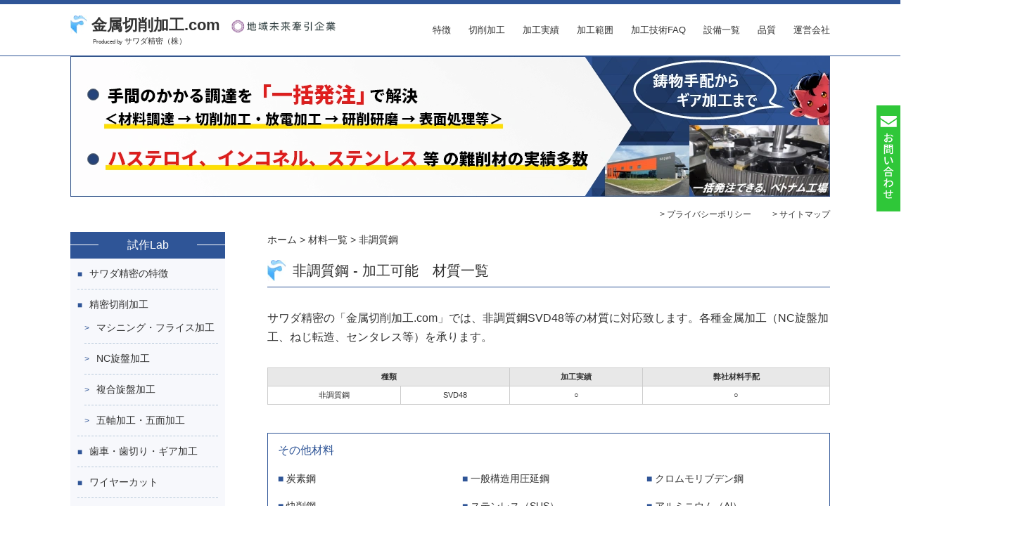

--- FILE ---
content_type: text/html; charset=UTF-8
request_url: https://swd-metalprocessing.com/material/non-microalloyed/
body_size: 7258
content:
<!DOCTYPE HTML><html lang="ja"><head>  <script async data-type="lazy" data-src="https://www.googletagmanager.com/gtag/js?id=G-LDKKFXQX81"></script> <script>window.dataLayer = window.dataLayer || []; function
gtag(){dataLayer.push(arguments);} gtag('js', new Date());
  // アナリティクス用
  gtag('config', 'G-LDKKFXQX81');
  // Google広告用
  gtag('config', 'AW-16806024116');</script> <meta charset="UTF-8"><meta name="msvalidate.01" content="024BA5D4C95AE3DD9458D1C5ED07915C" /><meta name="viewport" content="width=device-width,initial-scale=1"><meta http-equiv="X-UA-Compatible" content="IE=edge"><link media="all" href="https://swd-metalprocessing.com/wp/wp-content/cache/autoptimize/css/autoptimize_8c8bc9ae22f6b0a42964d2745ef81a48.css" rel="stylesheet"><title>非調質鋼SVD48等 | 金属切削加工.comは切削加工・マシニング・NC旋盤加工・複合加工等の精密部品の加工会社</title><meta name="description" content="非調質鋼SVD48等 | 金属切削加工.comは切削加工・マシニング・NC旋盤加工・複合加工等の精密部品（精密・高精度、複雑形状、異形状、薄物、丸物・軸物、角物・ブロック等の切削加工に実績があります。"><meta name="keywords" content="非調質鋼SVD48,切削加工"><link rel="pingback" href="https://swd-metalprocessing.com/wp/xmlrpc.php" /><meta name='robots' content='max-image-preview:large' /><link rel="alternate" type="application/rss+xml" title="金属切削加工.com &raquo; フィード" href="https://swd-metalprocessing.com/feed/" /><link rel="alternate" type="application/rss+xml" title="金属切削加工.com &raquo; コメントフィード" href="https://swd-metalprocessing.com/comments/feed/" /><link rel="alternate" title="oEmbed (JSON)" type="application/json+oembed" href="https://swd-metalprocessing.com/wp-json/oembed/1.0/embed?url=https%3A%2F%2Fswd-metalprocessing.com%2Fmaterial%2Fnon-microalloyed%2F" /><link rel="alternate" title="oEmbed (XML)" type="text/xml+oembed" href="https://swd-metalprocessing.com/wp-json/oembed/1.0/embed?url=https%3A%2F%2Fswd-metalprocessing.com%2Fmaterial%2Fnon-microalloyed%2F&#038;format=xml" /><link rel='stylesheet' id='style-css' href='https://swd-metalprocessing.com/css/style.css?ver=6.9' type='text/css' media='all' /><link rel="https://api.w.org/" href="https://swd-metalprocessing.com/wp-json/" /><link rel="alternate" title="JSON" type="application/json" href="https://swd-metalprocessing.com/wp-json/wp/v2/pages/230" /><link rel="EditURI" type="application/rsd+xml" title="RSD" href="https://swd-metalprocessing.com/wp/xmlrpc.php?rsd" /><link rel='shortlink' href='https://swd-metalprocessing.com/?p=230' /><link rel="icon" href="data:,"><link rel="canonical" href="https://swd-metalprocessing.com/material/non-microalloyed/"><link rel="icon" href="https://swd-metalprocessing.com/wp/wp-content/uploads/2021/08/cropped-24f0e988507558b12c7494457638a718-32x32.jpg" sizes="32x32" /><link rel="icon" href="https://swd-metalprocessing.com/wp/wp-content/uploads/2021/08/cropped-24f0e988507558b12c7494457638a718-192x192.jpg" sizes="192x192" /><link rel="apple-touch-icon" href="https://swd-metalprocessing.com/wp/wp-content/uploads/2021/08/cropped-24f0e988507558b12c7494457638a718-180x180.jpg" /><meta name="msapplication-TileImage" content="https://swd-metalprocessing.com/wp/wp-content/uploads/2021/08/cropped-24f0e988507558b12c7494457638a718-270x270.jpg" /></head><body class="wp-singular page-template-default page page-id-230 page-child parent-pageid-35 wp-theme-boar_G"><div id="screen"><header class="header"><div class="header_inner"><div class="h_left"><div class="logo"><p class="produce"><small>Produced by</small> サワダ精密（株）</p><a href="https://swd-metalprocessing.com"><img src="https://swd-metalprocessing.com/images/common/sitelogo.webp" width="41" height="46" alt=""/>金属切削加工.com</a></div><div class="catch"> <img src="https://swd-metalprocessing.com/images/common/mirai.webp" width="768" height="110" alt="地域未来牽引企業"/></div></div><div class="h_right"><nav class="gnav_pc"><ul><li><a href="https://swd-metalprocessing.com/characteristic/#con_top">特徴</a></li><li><a href="https://swd-metalprocessing.com/precision_cutting/#con_top">切削加工</a></li><li><a href="https://swd-metalprocessing.com/works/#con_top">加工実績</a></li><li><a href="https://swd-metalprocessing.com/equipment/#con_top">加工範囲</a></li><li><a href="https://swd-metalprocessing.com/faq/#con_top">加工技術FAQ</a></li><li><a href="https://swd-metalprocessing.com/equipment/#eq_01">設備一覧</a></li><li><a href="https://swd-metalprocessing.com/quality/#con_top">品質</a></li><li><a href="https://swd-metalprocessing.com/company/#con_top">運営会社</a></li></ul></nav></div></div></header><nav id="gnav_mm"><div class="title_area"><div class="sub_title"><p class="produce"><small>Produced by</small> サワダ精密（株）</p><div class="logo"><a href="https://swd-metalprocessing.com"><img src="https://swd-metalprocessing.com/images/common/sitelogo.webp" width="41" height="46" alt=""/>金属切削加工.com</a></div></div><div class="catch"> <picture> <source media="(min-width: 580px)" srcset="https://swd-metalprocessing.com/images/common/mirai.webp" /> <img src="https://swd-metalprocessing.com/images/common/mirai02.webp" width="120" height="104" alt="地域未来牽引企業"/> </picture></div></div><ul><li><a href="https://swd-metalprocessing.com/">ホーム</a></li><li><a href="https://swd-metalprocessing.com/characteristic/#con_top">特　　徴</a></li><li><a href="https://swd-metalprocessing.com/precision_cutting/#con_top">精密切削加工</a><ul><li><a href="https://swd-metalprocessing.com/precision_cutting/machining/#con_top">マシニング・フライス加工</a></li><li><a href="https://swd-metalprocessing.com/precision_cutting/nc_lathe/#con_top">NC旋盤加工</a></li><li><a href="https://swd-metalprocessing.com/precision_cutting/composite/#con_top">複合旋盤加工</a></li><li><a href="https://swd-metalprocessing.com/precision_cutting/five-axis/#con_top">五軸加工・五面加工</a></li></ul></li><li><a href="https://swd-metalprocessing.com/precision_cutting/gear/#con_top">歯車・歯切り・ギア加工</a></li><li><a href="https://swd-metalprocessing.com/precision_cutting/wire-cut/#con_top">ワイヤーカット</a></li><li><a href="https://swd-metalprocessing.com/precision_cutting/surface_polishing/#con_top">平面研削・平面研磨加工</a></li><li><a href="https://swd-metalprocessing.com/precision_cutting/cylindrical_polishing/#con_top">円筒研削・円筒研磨加工</a></li><li><a href="https://swd-metalprocessing.com/works/#con_top">加工実績</a></li><li><a href="https://swd-metalprocessing.com/equipment/#con_top">加工範囲</a></li><li><a href="https://swd-metalprocessing.com/faq/#con_top">加工技術FAQ</a></li><li><a href="https://swd-metalprocessing.com/equipment/#eq_01">設備一覧</a></li><li><a href="https://swd-metalprocessing.com/material/#con_top">材料一覧</a></li><li><a href="https://swd-metalprocessing.com/quality/#con_top">品質について</a></li><li><a href="https://swd-metalprocessing.com/company/#con_top">運営会社</a></li><li><a href="https://swd-metalprocessing.com/contact_us/#con_top">お問い合わせ</a></li><li><a href="https://swd-metalprocessing.com/policy/#con_top">プライバシーポリシー</a></li><li><a href="https://swd-metalprocessing.com/sitemap/#con_top">サイトマップ</a></li></ul></nav><div class="side_banner"><div> <a href="https://swd-metalprocessing.com/contact_us/#con_top"><img src="https://swd-metalprocessing.com/images/common/side_banner.svg" width="36" height="160" alt="お問い合わせ"/></a></div></div><div id="container"><div id="keyvisual" class="mb15"> <a><img src="https://swd-metalprocessing.com/images/common/main.webp" alt="手間のかかる調達を「一括発注」で解決(材料調達 → 表面処理 → 切削加工・放電加工 → 研削研磨等) / ハステロイ、インコネル、ステンレス等の難削材の実績多数" usemap="#ImageMap"/><map name="ImageMap"><area shape="rect" coords="0,0,808,199" alt="弊社の特徴へ" href="https://swd-metalprocessing.com/characteristic/#con_top"><area shape="rect" coords="808,0,1078,204" alt="鋳物手配からギア加工まで 一括発注できる、ベトナム工場" href="https://swd-metalprocessing.com/precision_cutting/gear/#con_top"></map> </a></div><ul class="top_breadcrumb"><li><a href="https://swd-metalprocessing.com/policy/">&gt; プライバシーポリシー</a></li><li><a href="https://swd-metalprocessing.com/sitemap/">&gt; サイトマップ</a></li></ul><div class="contents"><main id="mainContents_02"><div class="breadcrumbs" typeof="BreadcrumbList" vocab="https://schema.org/"><p><span property="itemListElement" typeof="ListItem"><a property="item" typeof="WebPage" title="Go to 金属切削加工.com." href="https://swd-metalprocessing.com" class="home" ><span property="name">ホーム</span></a><meta property="position" content="1"></span> &gt; <span property="itemListElement" typeof="ListItem"><a property="item" typeof="WebPage" title="材料一覧へ移動する" href="https://swd-metalprocessing.com/material/" class="post post-page" ><span property="name">材料一覧</span></a><meta property="position" content="2"></span> &gt; <span property="itemListElement" typeof="ListItem"><span property="name" class="post post-page current-item">非調質鋼</span><meta property="url" content="https://swd-metalprocessing.com/material/non-microalloyed/"><meta property="position" content="3"></span></p></div> <a name="con_top" id="con_top" class="anchor"></a><section class="post-230 page type-page status-publish hentry" id="post-230"><h1 class="title_type01">非調質鋼 - 加工可能　材質一覧</h1><div class="material_cnt"><p class="mb30">サワダ精密の「金属切削加工.com」では、非調質鋼SVD48等の材質に対応致します。各種金属加工（NC旋盤加工、ねじ転造、センタレス等）を承ります。</p><div class="scroll"><table><tr><th colspan="2">種類</th><th>加工実績</th><th>弊社材料手配</th></tr><tr><td>非調質鋼</td><td>SVD48</td><td>○</td><td>○</td></tr></table></div></div></section><div class="material_list mb40"><h2 class="mb15">その他材料</h2><ul><li class="page_item page-item-196"><a href="https://swd-metalprocessing.com/material/carbon_steel/">炭素鋼</a></li><li class="page_item page-item-198"><a href="https://swd-metalprocessing.com/material/rolled_steel/">一般構造用圧延鋼</a></li><li class="page_item page-item-202"><a href="https://swd-metalprocessing.com/material/chromium_molybdenum/">クロムモリブデン鋼</a></li><li class="page_item page-item-206"><a href="https://swd-metalprocessing.com/material/free-cutting_steel/">快削鋼</a></li><li class="page_item page-item-208"><a href="https://swd-metalprocessing.com/material/sus/">ステンレス（SUS）</a></li><li class="page_item page-item-210"><a href="https://swd-metalprocessing.com/material/al/">アルミニウム（Al）</a></li><li class="page_item page-item-212"><a href="https://swd-metalprocessing.com/material/pure_copper/">純銅</a></li><li class="page_item page-item-214"><a href="https://swd-metalprocessing.com/material/high_copper_alloy/">高銅合金</a></li><li class="page_item page-item-216"><a href="https://swd-metalprocessing.com/material/brass/">黄銅（真鍮）</a></li><li class="page_item page-item-218"><a href="https://swd-metalprocessing.com/material/bronze/">青銅</a></li><li class="page_item page-item-222"><a href="https://swd-metalprocessing.com/material/heat-treated_steel/">調質鋼</a></li><li class="page_item page-item-224"><a href="https://swd-metalprocessing.com/material/high_carbon_bearing_steel/">高炭素軸受鋼</a></li><li class="page_item page-item-226"><a href="https://swd-metalprocessing.com/material/carbon_steel_wire_for_cold/">冷間圧造用炭素鋼線</a></li><li class="page_item page-item-228"><a href="https://swd-metalprocessing.com/material/pipe_steel/">炭素鋼鋼管（パイプ鋼）</a></li><li class="page_item page-item-232"><a href="https://swd-metalprocessing.com/material/carbon_tool_steel/">炭素工具鋼</a></li><li class="page_item page-item-234"><a href="https://swd-metalprocessing.com/material/alloy_tool_steel/">合金工具鋼</a></li><li class="page_item page-item-236"><a href="https://swd-metalprocessing.com/material/ti/">チタン（Ti）</a></li><li class="page_item page-item-240"><a href="https://swd-metalprocessing.com/material/aluminum_chrome_molybdenum/">アルミニウムクロムモリブデン鋼</a></li><li class="page_item page-item-242"><a href="https://swd-metalprocessing.com/material/inconel/">インコネル</a></li><li class="page_item page-item-2635"><a href="https://swd-metalprocessing.com/material/special-magnetic-alloy/">特殊磁性合金</a></li><li class="page_item page-item-244"><a href="https://swd-metalprocessing.com/material/other_steel/">その他</a></li></ul></div><div class="bnr_works02"> <img src="https://swd-metalprocessing.com/images/common/page_banner.webp" alt="" width="800" height="320" usemap="#Map"/><map name="Map"><area shape="rect" alt="マシニング・フライス加工" coords="11,10,155,148" href="https://swd-metalprocessing.com/precision_cutting/machining/#con_top"><area shape="rect" alt="NC旋盤加工" coords="164,10,304,150" href="https://swd-metalprocessing.com/precision_cutting/nc_lathe/#con_top"><area shape="rect" alt="五軸/五軸加工" coords="12,167,155,307" href="https://swd-metalprocessing.com/precision_cutting/five-axis/#con_top"><area shape="rect" alt="複合旋盤加工" coords="164,168,306,308" href="https://swd-metalprocessing.com/precision_cutting/composite/#con_top"><area shape="rect" alt="ワイヤーカット" coords="332,10,477,149" href="https://swd-metalprocessing.com/precision_cutting/wire-cut/#con_top"><area shape="rect" alt="平面研磨" coords="484,10,625,148" href="https://swd-metalprocessing.com/precision_cutting/faq_flat/#con_top"><area shape="rect" alt="放電加工" coords="333,168,474,306" href="https://swd-metalprocessing.com/precision_cutting/faq_diemilling/#con_top"><area shape="rect" alt="円筒・インターナル研磨" coords="485,169,627,307" href="https://swd-metalprocessing.com/precision_cutting/faq_cylindrical/#con_top"><area shape="rect" alt="三次元測定器" coords="649,9,788,182" href="/equipment/#eq_07"></map></div><div class="banners mb40"><div class="bnr_works"> <a href="https://swd-metalprocessing.com/works/#con_top"><img src="https://swd-metalprocessing.com/images/common/bnr_works.webp" width="560" height="240" alt="加工実績へ"/></a></div><div class="bnr_equipment"> <a href="https://swd-metalprocessing.com/equipment/#con_top"><img src="https://swd-metalprocessing.com/images/common/bnr_equipment.webp" width="240" height="240" alt="設備一覧へ 五軸・複合加工機 12台(自社設備67台)"/></a></div></div><div class="container-footer"> <a href="https://swd-metalprocessing.com/contact_us/"><img src="https://swd-metalprocessing.com/images/common/banner.webp" width="760" height="213" alt="お問い合わせはお気軽に！電話079-239-2225 メールのお問い合わせはこちらから"/></a></div></main><div id="columnLeft" class="mb20"><div class="lab"><p>試作Lab</p></div><nav id="widget_area" class="mb20"><ul><li><a href="https://swd-metalprocessing.com/characteristic/#con_top">サワダ精密の特徴</a></li><li><a href="https://swd-metalprocessing.com/precision_cutting/#con_top">精密切削加工</a><ul class="ul_in"><li><a href="https://swd-metalprocessing.com/precision_cutting/machining/#con_top">マシニング・フライス加工</a></li><li><a href="https://swd-metalprocessing.com/precision_cutting/nc_lathe/#con_top">NC旋盤加工</a></li><li><a href="https://swd-metalprocessing.com/precision_cutting/composite/#con_top">複合旋盤加工</a></li><li><a href="https://swd-metalprocessing.com/precision_cutting/five-axis/#con_top">五軸加工・五面加工</a></li></ul></li><li><a href="https://swd-metalprocessing.com/precision_cutting/gear/#con_top">歯車・歯切り・ギア加工</a></li><li><a href="https://swd-metalprocessing.com/precision_cutting/wire-cut/#con_top">ワイヤーカット</a></li><li><a href="https://swd-metalprocessing.com/precision_cutting/surface_polishing/#con_top">平面研削・平面研磨加工</a></li><li><a href="https://swd-metalprocessing.com/precision_cutting/cylindrical_polishing/#con_top">円筒研削・円筒研磨加工</a></li><li><a href="https://swd-metalprocessing.com/material/#con_top">材料一覧</a></li><li><a href="https://swd-metalprocessing.com/property/#con_top">材料特性</a></li><li><a href="https://swd-metalprocessing.com/works/#con_top">加工実績</a></li><li><a href="https://swd-metalprocessing.com/faq/#con_top">加工技術FAQ (VA/VE)</a></li><li><a href="https://swd-metalprocessing.com/equipment/#con_top">加工範囲</a></li><li><a href="https://swd-metalprocessing.com/equipment/#eq_01">設備一覧</a></li><li><a href="https://swd-metalprocessing.com/quality/#con_top">品質について</a></li><li><a href="https://swd-metalprocessing.com/news/#con_top">News ＆ Topics</a></li><li><a href="https://swd-metalprocessing.com/company/#con_top">運営会社</a></li><li><a href="https://swd-metalprocessing.com/policy/#con_top">プライバシーポリシー</a></li></ul></nav><div class="banner mb10"> <a href="https://swd-jig.com/" target="_blank" rel="noopener"><img src="https://swd-metalprocessing.com/images/common/bnr_jig.svg" width="768" height="150" alt="治具設計製作.com"/></a></div><div class="banner mb20"> <a href="http://www.swdpre.co.jp/" target="_blank" rel="noopener"><img src="https://swd-metalprocessing.com/images/common/bnr_headoffice.svg" width="768" height="150" alt="サワダ精密株式会社"/></a></div><div class="thankyou"><img src="https://swd-metalprocessing.com/images/common/thankyou.webp" width="676" height="605" alt="ありがとう"/></div></div></div></div> <a id="pageTop" href="#screen"><img src="https://swd-metalprocessing.com/images/common/yajirusi.svg" width="24" height="24" alt=""/></a><footer class="footer"><div class="footer_inner"><div class="address"><div class="f_logo"><a href="https://swd-metalprocessing.com/"><img src="https://swd-metalprocessing.com/images/common/sitelogo.webp"  width="41" height="46" alt="金属切削加工.com"/>金属切削加工.com</a></div><p class="f_border">サワダ精密株式会社<br>〒671-1154<br> 兵庫県姫路市広畑区吾妻町1丁目39番地</p><div class="f_tel"><p><a href="tel:0792392225"><small>TEL：</small>079-239-2225</a></p></div><div class="cdrg"> <img src="https://swd-metalprocessing.com/images/common/cdrg_col.webp" width="550" height="138" alt="地域未来牽引企業"/></div></div><nav class="f_nav"><ul><li><a href="https://swd-metalprocessing.com">ホーム</a></li><li><a href="https://swd-metalprocessing.com/characteristic/#con_top">特　　徴</a></li><li><a href="https://swd-metalprocessing.com/precision_cutting/#con_top">精密切削加工</a></li><li><a href="https://swd-metalprocessing.com/faq/#con_top">加工技術FAQ</a></li></ul><ul><li><a href="https://swd-metalprocessing.com/material/#con_top">材料一覧</a></li><li><a href="https://swd-metalprocessing.com/works/#con_top">加工実績</a></li><li><a href="https://swd-metalprocessing.com/quality/#con_top">品質について</a></li><li><a href="https://swd-metalprocessing.com/equipment/#con_top">加工範囲</a></li><li><a href="https://swd-metalprocessing.com/equipment/#eq_01">設備一覧</a></li></ul><ul><li><a href="https://swd-metalprocessing.com/company/#con_top">運営会社</a></li><li><a href="https://swd-metalprocessing.com/contact_us/#con_top">お問い合わせ</a></li><li><a href="https://swd-metalprocessing.com/policy/#con_top">プライバシーポリシー</a></li><li><a href="https://swd-metalprocessing.com/sitemap/#con_top">サイトマップ</a></li></ul></nav></div><p class="copy">&copy; 金属切削加工.com</p></footer></div> <script type="speculationrules">{"prefetch":[{"source":"document","where":{"and":[{"href_matches":"/*"},{"not":{"href_matches":["/wp/wp-*.php","/wp/wp-admin/*","/wp/wp-content/uploads/*","/wp/wp-content/*","/wp/wp-content/plugins/*","/wp/wp-content/themes/boar_G/*","/*\\?(.+)"]}},{"not":{"selector_matches":"a[rel~=\"nofollow\"]"}},{"not":{"selector_matches":".no-prefetch, .no-prefetch a"}}]},"eagerness":"conservative"}]}</script> <script type="text/javascript" id="flying-scripts">const loadScriptsTimer=setTimeout(loadScripts,5*1000);const userInteractionEvents=['click', 'mousemove', 'keydown', 'touchstart', 'touchmove', 'wheel'];userInteractionEvents.forEach(function(event){window.addEventListener(event,triggerScriptLoader,{passive:!0})});function triggerScriptLoader(){loadScripts();clearTimeout(loadScriptsTimer);userInteractionEvents.forEach(function(event){window.removeEventListener(event,triggerScriptLoader,{passive:!0})})}
function loadScripts(){document.querySelectorAll("script[data-type='lazy']").forEach(function(elem){elem.setAttribute("src",elem.getAttribute("data-src"))})}</script> <script type="text/javascript" src="https://swd-metalprocessing.com/wp/wp-includes/js/jquery/jquery.min.js?ver=3.7.1" id="jquery-core-js"></script> <script type="text/javascript" src="https://swd-metalprocessing.com/wp/wp-includes/js/comment-reply.min.js?ver=6.9" id="comment-reply-js" async="async" data-wp-strategy="async" fetchpriority="low"></script> <script id="wp-emoji-settings" type="application/json">{"baseUrl":"https://s.w.org/images/core/emoji/17.0.2/72x72/","ext":".png","svgUrl":"https://s.w.org/images/core/emoji/17.0.2/svg/","svgExt":".svg","source":{"concatemoji":"https://swd-metalprocessing.com/wp/wp-includes/js/wp-emoji-release.min.js?ver=6.9"}}</script> <script type="module">/*! This file is auto-generated */
const a=JSON.parse(document.getElementById("wp-emoji-settings").textContent),o=(window._wpemojiSettings=a,"wpEmojiSettingsSupports"),s=["flag","emoji"];function i(e){try{var t={supportTests:e,timestamp:(new Date).valueOf()};sessionStorage.setItem(o,JSON.stringify(t))}catch(e){}}function c(e,t,n){e.clearRect(0,0,e.canvas.width,e.canvas.height),e.fillText(t,0,0);t=new Uint32Array(e.getImageData(0,0,e.canvas.width,e.canvas.height).data);e.clearRect(0,0,e.canvas.width,e.canvas.height),e.fillText(n,0,0);const a=new Uint32Array(e.getImageData(0,0,e.canvas.width,e.canvas.height).data);return t.every((e,t)=>e===a[t])}function p(e,t){e.clearRect(0,0,e.canvas.width,e.canvas.height),e.fillText(t,0,0);var n=e.getImageData(16,16,1,1);for(let e=0;e<n.data.length;e++)if(0!==n.data[e])return!1;return!0}function u(e,t,n,a){switch(t){case"flag":return n(e,"\ud83c\udff3\ufe0f\u200d\u26a7\ufe0f","\ud83c\udff3\ufe0f\u200b\u26a7\ufe0f")?!1:!n(e,"\ud83c\udde8\ud83c\uddf6","\ud83c\udde8\u200b\ud83c\uddf6")&&!n(e,"\ud83c\udff4\udb40\udc67\udb40\udc62\udb40\udc65\udb40\udc6e\udb40\udc67\udb40\udc7f","\ud83c\udff4\u200b\udb40\udc67\u200b\udb40\udc62\u200b\udb40\udc65\u200b\udb40\udc6e\u200b\udb40\udc67\u200b\udb40\udc7f");case"emoji":return!a(e,"\ud83e\u1fac8")}return!1}function f(e,t,n,a){let r;const o=(r="undefined"!=typeof WorkerGlobalScope&&self instanceof WorkerGlobalScope?new OffscreenCanvas(300,150):document.createElement("canvas")).getContext("2d",{willReadFrequently:!0}),s=(o.textBaseline="top",o.font="600 32px Arial",{});return e.forEach(e=>{s[e]=t(o,e,n,a)}),s}function r(e){var t=document.createElement("script");t.src=e,t.defer=!0,document.head.appendChild(t)}a.supports={everything:!0,everythingExceptFlag:!0},new Promise(t=>{let n=function(){try{var e=JSON.parse(sessionStorage.getItem(o));if("object"==typeof e&&"number"==typeof e.timestamp&&(new Date).valueOf()<e.timestamp+604800&&"object"==typeof e.supportTests)return e.supportTests}catch(e){}return null}();if(!n){if("undefined"!=typeof Worker&&"undefined"!=typeof OffscreenCanvas&&"undefined"!=typeof URL&&URL.createObjectURL&&"undefined"!=typeof Blob)try{var e="postMessage("+f.toString()+"("+[JSON.stringify(s),u.toString(),c.toString(),p.toString()].join(",")+"));",a=new Blob([e],{type:"text/javascript"});const r=new Worker(URL.createObjectURL(a),{name:"wpTestEmojiSupports"});return void(r.onmessage=e=>{i(n=e.data),r.terminate(),t(n)})}catch(e){}i(n=f(s,u,c,p))}t(n)}).then(e=>{for(const n in e)a.supports[n]=e[n],a.supports.everything=a.supports.everything&&a.supports[n],"flag"!==n&&(a.supports.everythingExceptFlag=a.supports.everythingExceptFlag&&a.supports[n]);var t;a.supports.everythingExceptFlag=a.supports.everythingExceptFlag&&!a.supports.flag,a.supports.everything||((t=a.source||{}).concatemoji?r(t.concatemoji):t.wpemoji&&t.twemoji&&(r(t.twemoji),r(t.wpemoji)))});
//# sourceURL=https://swd-metalprocessing.com/wp/wp-includes/js/wp-emoji-loader.min.js</script> <script src="https://swd-metalprocessing.com/js/pagetop.js"></script> <script src="https://swd-metalprocessing.com/js/smoothScroll.js"></script> <script>jQuery(window).load(function() {
    if(jQuery(window).width()<=1079){
	jQuery('#gnav_mm').fadeIn(0);
   }
});</script> <script src="https://swd-metalprocessing.com/js/jquery.meanmenu.js"></script> <script>jQuery(document).ready(function () {
    jQuery('#gnav_mm').meanmenu();
});</script> <script src="https://swd-metalprocessing.com/js/jquery.rwdImageMaps.min.js" type="text/javascript"></script> <script>jQuery(function(){
  jQuery('img[usemap]').rwdImageMaps();
});</script>  <script>jQuery(function() {
  jQuery('.gnav_pc.pulldown > ul > li').hover(
    function () {
      // マウスが入ったとき：アニメーション中でも強制的に止めてからスライドダウン
      jQuery(this).children('ul').stop(true, true).slideDown(300);
    },
    function () {
      // マウスが離れたとき：アニメーション中でも強制的に止めてからスライドアップ
      jQuery(this).children('ul').stop(true, true).slideUp(200);
    }
  );
});</script> </body></html>

--- FILE ---
content_type: text/css
request_url: https://swd-metalprocessing.com/css/style.css?ver=6.9
body_size: 17775
content:
@charset "UTF-8";
/* style.scss */
/* normalize.scss */
/* ==========================================================================
   HTML5 display definitions
   ========================================================================== */
/*
 * Corrects `block` display not defined in IE6/7/8/9 & FF3.
 */
article,
aside,
details,
figcaption,
figure,
footer,
header,
hgroup,
nav,
section,
summary {
  display: block; }

/*
 * Corrects `inline-block` display not defined in IE6/7/8/9 & FF3.
 */
audio,
canvas,
video {
  display: inline-block; }

/*
 * Prevents modern browsers from displaying `audio` without controls.
 * Remove excess height in iOS5 devices.
 */
audio:not([controls]) {
  display: none;
  height: 0; }

/*
 * Addresses styling for `hidden` attribute not present in IE7/8/9, FF3, S4.
 * Known issue: no IE6 support.
 */
[hidden] {
  display: none; }

/* ==========================================================================
   Base
   ========================================================================== */
/*
 * 1. Corrects text resizing oddly in IE6/7 when body `font-size` is set using
 *    `em` units.
 * 2. Prevents iOS text size adjust after orientation change, without disabling
 *    user zoom.
 */
html {
  font-size: 100%;
  /* 1 */
  -webkit-text-size-adjust: 100%;
  /* 2 */
  -ms-text-size-adjust: 100%;
  /* 2 */ }

/*
 * Addresses `font-family` inconsistency between `textarea` and other form
 * elements.
 */
/*
 * Addresses margins handled incorrectly in IE6/7.
 */
body {
  margin: 0; }

img {
  vertical-align: top; }

/* ==========================================================================
   Links
   ========================================================================== */
/*
 * Addresses `outline` inconsistency between Chrome and other browsers.
 */
/*a:focus {
    outline: thin dotted;
}*/
/*
 * Improves readability when focused and also mouse hovered in all browsers.
 * people.opera.com/patrickl/experiments/keyboard/test
 */
/*a:active,
a:hover {
    outline: 0;
}*/
/* ==========================================================================
   Typography
   ========================================================================== */
/*
 * Addresses font sizes and margins set differently in IE6/7.
 * Addresses font sizes within `section` and `article` in FF4+, Chrome, S5.
 */
h1, h2, h3, h4, h5, h6 {
  font-size: 1.0em;
  font-weight: normal;
  margin: 0;
  padding: 0; }

/*
 * Addresses styling not present in IE7/8/9, S5, Chrome.
 */
abbr[title] {
  border-bottom: 1px dotted; }

/*
 * Addresses style set to `bolder` in FF3+, S4/5, Chrome.
 */
b,
strong {
  font-weight: bold; }

blockquote {
  margin: 1em 40px; }

/*
 * Addresses styling not present in S5, Chrome.
 */
dfn {
  font-style: italic; }

/*
 * Addresses styling not present in IE6/7/8/9.
 */
mark {
  background: #ff0;
  color: #000; }

/*
 * Addresses margins set differently in IE6/7.
 */
p,
pre {
  margin: 0;
  padding: 0; }

/*
 * Corrects font family set oddly in IE6, S4/5, Chrome.
 * en.wikipedia.org/wiki/User:Davidgothberg/Test59
 */
code,
kbd,
pre,
samp {
  font-family: monospace, serif;
  _font-family: 'courier new', monospace;
  font-size: 1em; }

/*
 * Improves readability of pre-formatted text in all browsers.
 */
pre {
  white-space: pre;
  white-space: pre-wrap;
  word-wrap: break-word; }

/*
 * Addresses CSS quotes not supported in IE6/7.
 */
q {
  quotes: none; }

/*
 * Addresses `quotes` property not supported in S4.
 */
q:before,
q:after {
  content: '';
  content: none; }

small {
  font-size: 75%; }

/*
 * Prevents `sub` and `sup` affecting `line-height` in all browsers.
 * gist.github.com/413930
 */
sub,
sup {
  font-size: 75%;
  line-height: 0;
  position: relative;
  vertical-align: baseline; }

sup {
  top: -0.5em; }

sub {
  bottom: -0.25em; }

/* ==========================================================================
   Lists
   ========================================================================== */
/*
 * Addresses margins set differently in IE6/7.
 */
dl,
menu,
ol,
ul {
  margin: 0; }

dd {
  margin: 0; }

/*
 * Addresses paddings set differently in IE6/7.
 */
menu,
ol,
ul {
  padding: 0; }

/*
 * Corrects list images handled incorrectly in IE7.
 */
ul,
ol {
  list-style: none;
  list-style-image: none; }

/* ==========================================================================
   Embedded content
   ========================================================================== */
/*
 * 1. Removes border when inside `a` element in IE6/7/8/9, FF3.
 * 2. Improves image quality when scaled in IE7.
 *    code.flickr.com/blog/2008/11/12/on-ui-quality-the-little-things-client-side-image-resizing/
 */
img {
  border: 0;
  /* 1 */
  -ms-interpolation-mode: bicubic;
  /* 2 */
  margin: 0;
  padding: 0; }

/*
 * Corrects overflow displayed oddly in IE9.
 */
svg:not(:root) {
  overflow: hidden; }

/* ==========================================================================
   Figures
   ========================================================================== */
/*
 * Addresses margin not present in IE6/7/8/9, S5, O11.
 */
figure {
  margin: 0; }

/* ==========================================================================
   Forms
   ========================================================================== */
/*
 * Corrects margin displayed oddly in IE6/7.
 */
form {
  margin: 0; }

/*
 * Define consistent border, margin, and padding.
 */
fieldset {
  border: 1px solid #c0c0c0;
  margin: 0 2px;
  padding: 0.35em 0.625em 0.75em; }

/*
 * 1. Corrects color not being inherited in IE6/7/8/9.
 * 2. Corrects text not wrapping in FF3.
 * 3. Corrects alignment displayed oddly in IE6/7.
 */
legend {
  border: 0;
  /* 1 */
  padding: 0;
  white-space: normal;
  /* 2 */ }

/*
 * 1. Corrects font size not being inherited in all browsers.
 * 2. Addresses margins set differently in IE6/7, FF3+, S5, Chrome.
 * 3. Improves appearance and consistency in all browsers.
 */
button,
input,
select,
textarea {
  font-size: 100%;
  /* 1 */
  margin: 0;
  /* 2 */
  vertical-align: baseline;
  /* 3 */ }

/*
 * Addresses FF3/4 setting `line-height` on `input` using `!important` in the
 * UA stylesheet.
 */
button,
input {
  line-height: normal; }

/*
 * 1. Avoid the WebKit bug in Android 4.0.* where (2) destroys native `audio`
 *    and `video` controls.
 * 2. Corrects inability to style clickable `input` types in iOS.
 * 3. Improves usability and consistency of cursor style between image-type
 *    `input` and others.
 * 4. Removes inner spacing in IE7 without affecting normal text inputs.
 *    Known issue: inner spacing remains in IE6.
 */
button,
html input[type="button"],
input[type="reset"],
input[type="submit"] {
  -webkit-appearance: button;
  /* 2 */
  cursor: pointer;
  /* 3 */ }

/*
 * Re-set default cursor for disabled elements.
 */
button[disabled],
input[disabled] {
  cursor: default; }

/*
 * 1. Addresses box sizing set to content-box in IE8/9.
 * 2. Removes excess padding in IE8/9.
 * 3. Removes excess padding in IE7.
 *    Known issue: excess padding remains in IE6.
 */
input[type="checkbox"],
input[type="radio"] {
  box-sizing: border-box;
  /* 1 */
  padding: 0;
  /* 2 */ }

/*
 * 1. Addresses `appearance` set to `searchfield` in S5, Chrome.
 * 2. Addresses `box-sizing` set to `border-box` in S5, Chrome (include `-moz`
 *    to future-proof).
 */
input[type="search"] {
  -webkit-appearance: textfield;
  /* 1 */
  -moz-box-sizing: content-box;
  -webkit-box-sizing: content-box;
  /* 2 */
  box-sizing: content-box; }

/*
 * Removes inner padding and search cancel button in S5, Chrome on OS X.
 */
input[type="search"]::-webkit-search-cancel-button,
input[type="search"]::-webkit-search-decoration {
  -webkit-appearance: none; }

/*
 * Removes inner padding and border in FF3+.
 */
button::-moz-focus-inner,
input::-moz-focus-inner {
  border: 0;
  padding: 0; }

/*
 * 1. Removes default vertical scrollbar in IE6/7/8/9.
 * 2. Improves readability and alignment in all browsers.
 */
textarea {
  overflow: auto;
  /* 1 */
  vertical-align: top;
  /* 2 */ }

/* ==========================================================================
   Tables
   ========================================================================== */
/*
 * Remove most spacing between table cells.
 */
table {
  border-collapse: collapse;
  border-spacing: 0; }

/* ==========================================================================
   hr
   ========================================================================== */
hr {
  visibility: hidden; }

/* ==========================================================================
   hr
   ========================================================================== */
a {
  outline: none; }

a, a:link {
  outline: none; }

a:visited {
  outline: none; }

/* module.scss */
* {
  margin: 0;
  padding: 0; }

/* Noto Sans JP */
@font-face {
  　　　　font-family: 'Noto Sans JP';
  　　　　src: url("fonts/NotoSansJP-Regular.woff") format("woff");
  　　　　font-weight: normal;
  　　　　font-display: swap; }
@font-face {
  　　　font-family: 'Noto Sans JP';
  　　　src: url("fonts/NotoSansJP-Bold.woff") format("woff");
  　　　font-weight: bold;
  　　　font-display: swap; }
body {
  color: #333;
  font-family: "Noto Sans JP",Meiryo, "メイリオ",Osaka,"MS P Gothic", "ＭＳ Ｐゴシック",sans-serif;
  font-size: 16px;
  font-size: 1rem;
  line-height: 1.7;
  margin: 0;
  padding: 0;
  overflow-x: hidden; }

@media screen and (max-width: 1079px) {
  /* スマホ, Tablet */
  body {
    width: 100%; } }
/* End MQ */
html {
  scroll-behavior: smooth;
  overflow-x: hidden; }

@media screen and (max-width: 767px) {
  /* スマホ */
  .pc_only {
    display: none; } }
/* End MQ */
@media screen and (min-width: 768px) {
  /* Tablet, PC */
  .sp_only {
    display: none; } }
/* End MQ */
a {
  color: #333;
  transition: .2s;
  text-decoration: none; }

a:hover img {
  opacity: 0.7;
  filter: alpha(opacity=70);
  -moz-opacity: 0.7;
  transition: .2s; }

p a:hover, p a:active {
  text-decoration: underline; }

#screen {
  position: relative;
  min-height: 100%;
  text-align: left; }
  @media screen and (min-width: 1080px) {
    #screen {
      padding-top: 80px; } }

#container {
  margin: 0 auto;
  clear: both;
  position: relative; }
  @media screen and (max-width: 1079px) {
    #container {
      padding-top: 60px; } }

section,
.section {
  clear: both;
  text-align: left;
  margin: 0; }

section p,
section ul,
.section p,
.section ul {
  text-align: left; }

.fadeInDown {
  -webkit-animation-fill-mode: both;
  -ms-animation-fill-mode: both;
  animation-fill-mode: both;
  -webkit-animation-duration: 1s;
  -ms-animation-duration: 1s;
  animation-duration: 1s;
  -webkit-animation-name: fadeInDown;
  animation-name: fadeInDown;
  visibility: visible !important; }

@-webkit-keyframes fadeInDown {
  0% {
    opacity: 0;
    -webkit-transform: translateY(-20px); }
  100% {
    opacity: 1;
    -webkit-transform: translateY(0); } }
@keyframes fadeInDown {
  0% {
    opacity: 0;
    -webkit-transform: translateY(-20px);
    -ms-transform: translateY(-20px);
    transform: translateY(-20px); }
  100% {
    opacity: 1;
    -webkit-transform: translateY(0);
    -ms-transform: translateY(0);
    transform: translateY(0); } }
#keyvisual {
  width: 100%;
  text-align: center;
  margin-top: 12px;
  padding: 0 15px;
  box-sizing: border-box;
  position: relative; }
  @media screen and (min-width: 1080px) {
    #keyvisual {
      padding: 0;
      margin-top: 0; } }

#keyvisual img {
  max-width: 1080px;
  width: 100%;
  margin: 0 auto; }

/*--------------------------------------
1　COLUMN用
--------------------------------------*/
.content {
  /* 背景100％時のコンテンツ区切り */
  width: 100%;
  overflow: hidden;
  text-align: left; }

.content section,
.content .section {
  margin: 0 auto; }

@media screen and (max-width: 1079px) {
  /* スマホ */
  .content section,
  .content .section {
    width: 100%; } }
/* End MQ */
@media screen and (min-width: 1080px) {
  /* PC */
  .content section,
  .content .section {
    width: 800px; } }
/* End MQ */
/*--------------------------------------
2　COLUMN用
--------------------------------------*/
.contents {
  clear: both;
  text-align: left;
  min-height: 600px;
  padding: 0;
  margin: 0 auto;
  display: flex;
  justify-content: space-between;
  align-items: flex-start;
  flex-flow: column;
  box-sizing: border-box; }

.contents {
  width: 100%; }
  @media screen and (min-width: 768px) {
    .contents {
      flex-flow: row-reverse;
      padding: 0 15px; } }
  @media screen and (min-width: 1080px) {
    .contents {
      width: 1080px;
      padding: 0; } }

@media screen and (max-width: 767px) {
  #mainContents_02 {
    width: calc(100% - 30px);
    padding: 0 15px; } }
@media screen and (min-width: 768px) and (max-width: 1079px) {
  #mainContents_02 {
    width: 70%; } }
@media screen and (min-width: 1080px) {
  #mainContents_02 {
    width: 800px; } }

/* ------------------------------------------------
サイドバー
------------------------------------------------ */
.lab {
  background: #2F5597;
  color: #fff;
  height: 36px;
  width: 100%;
  display: flex;
  justify-content: center;
  align-items: center;
  position: relative;
  box-sizing: border-box; }
  .lab:before {
    content: "";
    margin: auto;
    position: absolute;
    left: 0;
    top: 0;
    bottom: 0;
    width: 40px;
    height: 1px;
    background: #fff; }
  .lab:after {
    content: "";
    margin: auto;
    position: absolute;
    right: 0;
    top: 0;
    bottom: 0;
    width: 40px;
    height: 1px;
    background: #fff; }

#columnLeft,
#columnRight {
  overflow: hidden;
  margin: 0 0 20px 0;
  background: #F7F8FC;
  padding: 0 15px;
  box-sizing: border-box; }
  @media screen and (min-width: 768px) {
    #columnLeft,
    #columnRight {
      padding: 0; } }

#columnLeft,
#columnRight {
  width: 100%; }
  @media screen and (min-width: 768px) and (max-width: 1079px) {
    #columnLeft,
    #columnRight {
      /* Tablet */
      width: 26%; } }
  @media screen and (min-width: 1080px) {
    #columnLeft,
    #columnRight {
      width: 220px; } }

#columnLeft form {
  margin: 0; }

#columnLeft ul li {
  list-style-type: none; }

#columnLeft #widget_area ul ul {
  margin: 0 0 0 10px; }

#widget_area > ul {
  margin: 0;
  padding: 10px;
  box-sizing: border-box;
  font-size: .875rem;
  border-top: solid 2px #2F5597;
  border-bottom: solid 2px #2F5597; }

#widget_area ul ul {
  padding-top: 10px; }

#widget_area ul > li {
  border-bottom: dashed 1px #B8C9DA;
  padding-bottom: 10px;
  margin-bottom: 10px; }
  #widget_area ul > li:last-child {
    border: none;
    padding-bottom: 0;
    margin-bottom: 0; }

#widget_area ul > li > a:before {
  content: "■";
  font-size: .75rem;
  color: #2F5597;
  padding-right: 10px;
  box-sizing: border-box; }

.ul_in > li > a:before {
  content: ">" !important; }

#columnLeft #widget_area ul ul ul, #columnLeft #widget_area ul ol {
  margin: 0 0 0 10px; }

#columnLeft section, #columnLeft .section {
  overflow: hidden;
  margin: 0 0 10px 0; }

#columnLeft .side_hd p {
  padding: 0 0 0 0;
  font-weight: bold;
  margin: 0 0 10px 0; }

#snav {
  margin: 0 0 10px 0 !important; }

#snav li {
  text-align: center;
  margin: 0 0 5px 0 !important; }

#snav li a {
  display: block; }

.banner {
  padding: 0 10px; }

.banner img {
  width: 100%;
  height: auto; }

/* ------------------------------------------------
メインイメージ
------------------------------------------------ */
.slide {
  position: relative;
  padding-top: 73px;
  overflow: visible; }
  @media screen and (min-width: 1080px) {
    .slide {
      padding-top: 0; } }

@media screen and (max-width: 767px) {
  .slide_inner img {
    width: 100%;
    height: 280px;
    object-fit: cover; } }

.main_copy {
  width: 100%;
  height: 200px;
  padding-top: 20px;
  background: #2f5597;
  background: -webkit-linear-gradient(rgba(47, 85, 151, 0.7) 60%, rgba(255, 255, 255, 0) 100%, rgba(255, 255, 255, 0) 100%);
  background: -o-linear-gradient(rgba(47, 85, 151, 0.7) 60%, rgba(255, 255, 255, 0) 100%, rgba(255, 255, 255, 0) 100%);
  background: linear-gradient(rgba(47, 85, 151, 0.7) 60%, rgba(255, 255, 255, 0) 100%, rgba(255, 255, 255, 0) 100%);
  position: absolute;
  height: 200px;
  left: 0;
  right: 0;
  top: 55px;
  margin: auto;
  z-index: 20; }
  @media screen and (min-width: 768px) {
    .main_copy {
      top: 70px; } }
  @media screen and (min-width: 1080px) {
    .main_copy {
      width: 1080px;
      top: 0; } }
  .main_copy img {
    /* width:100%; */
    height: auto;
    display: block;
    filter: drop-shadow(0px 0px 5px #FFF);
    margin-left: auto;
    margin-right: auto;
    margin-bottom: 0; }
    @media screen and (max-width: 399px) {
      .main_copy img {
        width: 95%;
        margin-top: 70px; } }
    @media screen and (min-width: 400px) {
      .main_copy img {
        width: 80%;
        margin-top: 0; } }
    @media screen and (min-width: 1080px) {
      .main_copy img {
        width: 75%;
        margin-top: 0; } }

.ellipse_over_wrap {
  position: absolute;
  z-index: 2;
  bottom: 0;
  left: 0;
  right: 0;
  margin: auto; }
  @media screen and (max-width: 1079px) {
    .ellipse_over_wrap {
      width: 100%; } }
  @media screen and (min-width: 1080px) {
    .ellipse_over_wrap {
      width: 1080px; } }

.ellipse_wrap {
  position: relative; }

.ellipse {
  position: absolute;
  left: 10px;
  bottom: -20px;
  z-index: 2;
  width: 80px;
  height: 80px; }
  .ellipse img {
    width: 100%;
    height: auto; }
  @media screen and (min-width: 400px) {
    .ellipse {
      width: 100px;
      height: 100px; } }
  @media screen and (min-width: 768px) {
    .ellipse {
      width: 150px;
      height: 150px;
      left: 20px;
      bottom: 50px; } }
  @media screen and (min-width: 1080px) {
    .ellipse {
      width: 200px;
      height: 200px; } }

.illust {
  position: absolute;
  right: 0;
  bottom: -60px;
  z-index: 2;
  width: 80px;
  height: 120px; }
  .illust img {
    width: 100%;
    height: 100%;
    object-fit: contain;
    object-position: right; }
  @media screen and (min-width: 400px) {
    .illust {
      width: 100px;
      height: 200px; } }
  @media screen and (min-width: 768px) {
    .illust {
      width: 160px;
      height: 280px;
      bottom: 10px; } }
  @media screen and (min-width: 1080px) {
    .illust {
      width: 200px;
      height: 360px; } }

/* ------------------------------------------------
Hタグ
------------------------------------------------ */
.home section h2 {
  /* トップページのh2は内部ページ h1と同じ */ }

section h1 a,
section h2 a,
section h3 a {
  text-decoration: none; }

section h1 a:hover,
section h2 a:hover,
section h3 a:hover,
section h1 a:active,
section h2 a:active,
section h3 a:active {
  text-decoration: underline; }

/* ------------------------------------------------
ぱんくずリスト
------------------------------------------------ */
.breadcrumbs {
  margin: 0 auto 15px;
  box-sizing: border-box; }
  @media screen and (min-width: 1080px) {
    .breadcrumbs {
      width: 1080px; } }

.breadcrumbs p {
  margin: 0;
  font-size: .875rem; }

.blue_back {
  width: 100%;
  height: 36px;
  background: #f7f8fc;
  margin-bottom: 15px; }

/* ------------------------------------------------
width 100% 画像幅100%
sectionに枠, 画像幅100%
------------------------------------------------ */
.single-body,
.entry_single-body {
  width: 100%;
  overflow: hidden; }

.single-body img,
.entry_single-body img {
  width: 100% !important;
  max-width: 100% !important;
  height: auto;
  margin: 0 0 5px 0; }

/* ------------------------------------------------
width 100%, バナー×2 横並べ
------------------------------------------------ */
.half {
  width: 100%;
  overflow: hidden; }

.half .element_01,
.half .element_02 {
  overflow: hidden; }

.half .element_01 img,
.half .element_02 img {
  width: 100%;
  height: auto; }

@media screen and (max-width: 767px) {
  /* スマホ */
  .half .element_01,
  .half .element_02 {
    width: 100%; }

  .half .element_01 {
    margin-bottom: 15px; } }
/* End MQ */
@media screen and (min-width: 768px) {
  .half .element_01,
  .half .element_02 {
    width: 48%; }

  .half .element_01 {
    float: left; }

  .half .element_02 {
    float: right; } }
/* End MQ */
/* ------------------------------------------------
width 100%, イメージ×3 横並べ
------------------------------------------------ */
.third {
  width: 100%;
  overflow: hidden;
  margin: 0 auto; }

.third .element_01,
.third .element_02 {
  overflow: hidden; }

.third .element_01 img,
.third .element_02 img {
  margin: 0 0 0 0;
  width: 100%;
  height: auto; }

@media screen and (max-width: 767px) {
  /* スマホ */
  .third .element_01,
  .third .element_02 {
    width: 100%; }

  .third .element_01 {
    margin-bottom: 15px; } }
/* End MQ */
@media screen and (min-width: 768px) and (max-width: 1079px) {
  /* Tablet */
  .third {
    display: flex;
    justify-content: space-between;
    flex-wrap: wrap; }

  .third .element_01,
  .third .element_02 {
    width: 32%; } }
/* End MQ */
@media screen and (min-width: 1080px) {
  /* PC */
  .third .element_01,
  .third .element_02 {
    width: 32%; }

  .third .element_01 {
    float: left;
    margin-right: 2px; }

  .third .element_02 {
    float: right;
    margin-right: 0; } }
/* End MQ */
/* リストによる横並び */
.list_pc3_smp1, .list_pc3_smp1 ul, .list_pc3_smp1 li,
.list_pc3_smp2, .list_pc3_smp2 ul, .list_pc3_smp2 li {
  overflow: hidden; }

.list_pc3_smp1 li img,
.list_pc3_smp2 li img {
  width: 100%;
  height: auto; }

@media screen and (max-width: 767px) {
  .list_pc3_smp1 li {
    width: 100%;
    margin-bottom: 15px; }

  .list_pc3_smp1 li:last-child {
    margin-bottom: 0; } }
/* End MQ */
@media screen and (max-width: 1079px) {
  /* スマホ, Tablet */
  .list_pc3_smp2 li {
    width: 48%;
    float: left;
    margin-bottom: 16px; }

  .list_pc3_smp2 li:nth-child(2n) {
    float: right; }

  .list_pc3_smp2 li:nth-child(2n+1) {
    clear: both; } }
/* End MQ */
/*
@media screen and (min-width: 768px) and (max-width: 1079px) {  /* Tablet */
/*.list_pc3_smp1 ul,
.list_pc3_smp2 ul{
	display: flex;
	justify-content: space-between;
	flex-wrap: wrap;
}
	
.list_pc3_smp1 li,
.list_pc3_smp2 li{
	width: 32%;
}
} /* End MQ */
@media screen and (min-width: 1080px) {
  /* PC */
  .list_pc3_smp1 li,
  .list_pc3_smp2 li {
    float: left;
    width: 32%;
    margin-right: 2%;
    margin-bottom: 20px; }

  .list_pc3_smp1 li:nth-child(3n),
  .list_pc3_smp2 li:nth-child(3n) {
    float: right;
    margin-right: 0; }

  .list_pc3_smp1 li:nth-child(3n+1),
  .list_pc3_smp2 li:nth-child(3n+1) {
    clear: both; } }
/* End MQ */
/* ------------------------------------------------
width 100%, イメージ×3 横並べ liquid
------------------------------------------------ */
.third-liquid {
  width: 100%;
  overflow: hidden;
  margin: 0 auto; }

.third-liquid .element_01,
.third-liquid .element_02 {
  overflow: hidden; }

.third-liquid .element_01 img,
.third-liquid .element_02 img {
  margin: 0 0 0 0;
  width: 100%;
  height: auto; }

.third-liquid .element_01,
.third-liquid .element_02 {
  width: 30%; }

.third-liquid .element_01 {
  float: left;
  margin: 0 5% 0 0; }

.third-liquid .element_02 {
  float: right; }

/* ------------------------------------------------
width 100%, イメージ×4 横並べ
------------------------------------------------ */
.list_pc4_smp2, .list_pc4_smp2 ul, .list_pc4_smp2 li {
  overflow: hidden; }

.list_pc4_smp2 li {
  float: left; }

.list_pc4_smp2 li img {
  width: 100%;
  height: auto; }

@media screen and (max-width: 1079px) {
  /* スマホ, Tablet */
  .list_pc4_smp2 li {
    width: 48%;
    margin-bottom: 15px; }

  .list_pc4_smp2 li:nth-child(2n) {
    float: right; }

  .list_pc4_smp2 li:nth-child(2n+1) {
    clear: both; } }
/* End MQ */
@media screen and (min-width: 1080px) {
  /* PC */
  .list_pc4_smp2 li {
    width: 22%;
    margin-right: 4%;
    margin-bottom: 24px; }

  .list_pc4_smp2 li:nth-child(4n) {
    float: right;
    margin-right: 0; }

  .list_pc4_smp2 li:nth-child(4n+1) {
    clear: both; } }
/* End MQ */
/* ------------------------------------------------
width100%, 左イメージ×1 右コンテンツ
------------------------------------------------ */
.left_imgfix,
.left_imgfix-02 {
  width: 100%;
  overflow: hidden; }

.left_imgfix img {
  width: 130px;
  float: left;
  margin: 0 10px 10px 0; }

.left_imgfix-02 .element_01 {
  width: 230px; }

.left_imgfix-02 .element_01 img {
  width: 100%; }

@media screen and (max-width: 767px) {
  /* スマホ */
  .left_imgfix-02 .element_01 {
    width: 230px;
    margin: 0 auto 10px auto; } }
/* End MQ */
@media screen and (min-width: 768px) {
  /* Tablet, PC */
  .left_imgfix-02 .element_01 {
    width: 230px;
    float: left; }

  .left_imgfix-02 .element_02 {
    float: right; } }
/* End MQ */
@media screen and (min-width: 768px) and (max-width: 1079px) {
  /* Tablet */
  .left_imgfix-02 .element_02 {
    width: calc(100% - 250px); } }
/* End MQ */
@media screen and (min-width: 1080px) {
  /* PC */
  .left_imgfix-02 .element_02 {
    width: 460px; } }
/* End MQ */
/* ------------------------------------------------
左コンテンツ 右イメージ×1
------------------------------------------------ */
.right_imgfix,
.right_imgfix-02 {
  width: 100%;
  overflow: hidden; }

.right_imgfix img {
  width: 130px;
  float: right;
  margin: 0 0 10px 10px; }

.right_imgfix-02 .element_01 {
  width: 230px; }

.right_imgfix-02 .element_01 img {
  width: 100%; }

@media screen and (max-width: 767px) {
  /* スマホ */
  .right_imgfix-02 .element_01 {
    width: 230px;
    margin: 0 auto 10px auto; } }
/* End MQ */
@media screen and (min-width: 768px) {
  /* Tablet, PC */
  .right_imgfix-02 .element_01 {
    width: 230px;
    float: right; }

  .right_imgfix-02 .element_02 {
    float: left; } }
/* End MQ */
@media screen and (min-width: 768px) and (max-width: 1079px) {
  /* Tablet */
  .right_imgfix-02 .element_02 {
    width: calc(100% - 250px); } }
/* End MQ */
@media screen and (min-width: 1080px) {
  /* PC */
  .right_imgfix-02 .element_02 {
    width: 460px; } }
/* End MQ */
/* ------------------------------------------------
　1カラムレイアウト 4分割
------------------------------------------------ */
.list_w_pc4_smp2,
.list_w_pc4_smp2 ul,
.list_w_pc4_smp2 li {
  overflow: hidden; }

.list_w_pc4_smp2 li {
  float: left; }

.list_w_pc4_smp2 li img {
  width: 100%;
  height: auto; }

@media screen and (max-width: 1079px) {
  /* スマホ, Tablet */
  .list_w_pc4_smp2 li {
    width: 48%; }

  .list_w_pc4_smp2 li:nth-child(2n) {
    float: right; }

  .list_w_pc4_smp2 li:nth-child(2n+1) {
    clear: both; } }
/* End MQ */
@media screen and (min-width: 1080px) {
  /* PC */
  .list_w_pc4_smp2 li {
    width: 255px;
    margin-right: 20px; }

  .list_w_pc4_smp2 li:nth-child(4n) {
    float: right;
    margin-right: 0; }

  .list_w_pc4_smp2 li:nth-child(4n+1) {
    clear: both; } }
/* End MQ */
/* ------------------------------------------------
　1カラムレイアウト 3分割
------------------------------------------------ */
.list_w_pc3_smp1, .list_w_pc3_smp1 ul, .list_w_pc3_smp1 li,
.list_w_pc3_smp2, .list_w_pc3_smp2 ul, .list_w_pc3_smp2 li,
.list_w_pc3_smp2, .list_w_pc3_smp3 ul, .list_w_pc3_smp3 li {
  overflow: hidden; }

.list_w_pc3_smp1 li img,
.list_w_pc3_smp2 li img,
.list_w_pc3_smp3 li img {
  width: 100%;
  height: auto; }

@media screen and (max-width: 767px) {
  .list_w_pc3_smp1 li {
    width: 100%;
    margin-bottom: 15px; }

  .list_w_pc3_smp1 li:last-child {
    margin-bottom: 0; } }
/* End MQ */
@media screen and (max-width: 1079px) {
  /* スマホ, Tablet */
  .list_w_pc3_smp2 li {
    width: 48%;
    float: left;
    margin-bottom: 16px; }

  .list_w_pc3_smp2 li:nth-child(2n) {
    float: right; }

  .list_w_pc3_smp2 li:nth-child(2n+1) {
    clear: both; } }
/* End MQ */
@media screen and (max-width: 1079px) {
  /* スマホ, Tablet */
  .list_w_pc3_smp3 ul {
    display: flex;
    justify-content: space-between;
    flex-wrap: wrap; }

  .list_w_pc3_smp3 li {
    width: 32%; } }
/* End MQ */
@media screen and (min-width: 768px) and (max-width: 1079px) {
  /* Tablet */
  .list_w_pc3_smp1 ul,
  .list_w_pc3_smp2 ul {
    display: flex;
    justify-content: space-between;
    flex-wrap: wrap; }

  .list_w_pc3_smp1 li,
  .list_w_pc3_smp2 li {
    width: 32%; } }
/* End MQ */
@media screen and (min-width: 1080px) {
  /* PC */
  .list_w_pc3_smp1 li,
  .list_w_pc3_smp2 li,
  .list_w_pc3_smp3 li {
    float: left;
    width: 340px;
    margin-right: 30px;
    margin-bottom: 20px; }

  .list_w_pc3_smp1 li:nth-child(3n),
  .list_w_pc3_smp2 li:nth-child(3n),
  .list_w_pc3_smp3 li:nth-child(3n) {
    float: right;
    margin-right: 0; }

  .list_w_pc3_smp1 li:nth-child(3n+1),
  .list_w_pc3_smp2 li:nth-child(3n+1),
  .list_w_pc3_smp3 li:nth-child(3n+1) {
    clear: both; } }
/* End MQ */
/* ------------------------------------------------
　1カラムレイアウト sigle-doouble,
　1カラムレイアウト double-single,
　1カラムレイアウト w-half, list_w02
------------------------------------------------ */
.single-double, .double-single,
.w-half, .list_w_pc2_smp1, .list_w_pc2_smp2 {
  width: 100%;
  overflow: hidden;
  clear: both; }

.single-double .area_01, .single-double .area_02,
.double-single .area_01, .double-single .area_02,
.w-half .area_01, .w-half .area_02,
.list_w_pc2_smp1 li,
.list_w_pc2_smp2 li {
  overflow: hidden; }

.single-double .area_01 img,
.double-single .area_01 img,
.w-half .area_01 img,
.w-half .area_02 img,
.list_w_pc2_smp1 li img,
.list_w_pc2_smp2 li img {
  width: 100%;
  height: auto; }

@media screen and (max-width: 767px) {
  /* スマホ */
  .single-double .area_01,
  .double-single .area_01,
  .w-half .area_01,
  .list_w_pc2_smp1 li {
    margin-bottom: 15px; } }
/* End MQ */
@media screen and (max-width: 1079px) {
  /* スマホ, Tablet */
  .list_w_pc2_smp2 li {
    float: left;
    margin-bottom: 15px;
    width: 48%; }

  .list_w_pc2_smp2 li:nth-child(2n) {
    float: right; }

  .list_w_pc2_smp2 li:nth-child(2n+1) {
    clear: both; } }
/* End MQ */
@media screen and (min-width: 768px) {
  /* Tablet, PC */
  .single-double .area_01,
  .double-single .area_02 {
    float: left; }

  .single-double .area_02,
  .double-single .area_01 {
    float: right; }

  .w-half .area_01 {
    float: left; }

  .w-half .area_02 {
    float: right; }

  .list_w_pc1_smp1 li:nth-child(2n) {
    float: right; }

  .list_w_pc2_smp1 li:nth-child(2n+1) {
    clear: both; } }
/* End MQ */
@media screen and (min-width: 768px) {
  .single-double .area_01,
  .double-single .area_02 {
    width: 26%; }

  .single-double .area_02,
  .double-single .area_01 {
    width: 70%; }

  .w-half .area_01,
  .w-half .area_02 {
    width: 48%; }

  .list_w_pc1_smp1 li {
    float: left;
    margin-bottom: 15px;
    width: 48%; } }
/* End MQ */
/* ------------------------------------------------
挨拶文などの署名
------------------------------------------------ */
#signiture {
  text-align: right; }

/* ------------------------------------------------
予約カレンダー用
------------------------------------------------ */
#timetable table {
  width: 100%;
  border: solid 1px #39F;
  border-collapse: collapse;
  margin: 0 0 15px 0; }

#timetable table th,
#timetable table td {
  border: solid 1px #39F;
  border-collapse: collapse;
  text-align: center; }

#timetable table th {
  background: #E2F3FC;
  color: #39F; }

/* ------------------------------------------------
YouTube
------------------------------------------------ */
.video-container {
  position: relative;
  padding-bottom: 56.25%;
  padding-top: 30px;
  height: 0;
  overflow: hidden; }

.video-container iframe,
.video-container object,
.video-container embed {
  position: absolute;
  top: 0;
  left: 0;
  width: 100%;
  height: 100%; }

/* ------------------------------------------------
MAP
------------------------------------------------ */
.ggmap {
  position: relative;
  padding-bottom: 56.25%;
  padding-top: 30px;
  height: 0;
  overflow: hidden;
  margin-bottom: 15px; }

.ggmap iframe,
.ggmap object,
.ggmap embed {
  position: absolute;
  top: 0;
  left: 0;
  width: 100%;
  height: 100%; }

/* --ページのトップへ戻る--------------------- */
#pageTop {
  text-decoration: none;
  background: #60BEFC;
  width: 60px;
  height: 60px;
  display: flex;
  justify-content: center;
  align-items: center;
  position: fixed;
  right: 0;
  bottom: 0;
  z-index: 1000; }
  #pageTop img {
    width: 24px;
    height: 24px; }

#pageTop:hover {
  background: #2F5597;
  transition: background-color 0.25s; }

/* ------------------------------------------------
可変 Table
------------------------------------------------ */
.table_01 {
  margin: 0 0 10px 0; }

.table_01 dd {
  width: 100%; }

@media screen and (max-width: 767px) {
  /* スマホ */
  .table_01 {
    width: 100%; } }
/* End MQ */
@media screen and (min-width: 768px) {
  /* Tablet, PC */
  .table_01 {
    border-bottom: solid 1px #999;
    border-right: solid 1px #999;
    border-left: none; } }
/* End MQ */
@media screen and (max-width: 767px) {
  /* スマホ */
  .table_01 .tbody {
    display: block;
    border-top: solid 1px #999;
    border-right: solid 1px #999;
    border-left: solid 1px #999; } }
/* End MQ */
@media screen and (min-width: 768px) {
  /* Tablet, PC */
  .table_01 .tbody {
    display: table-row-group; } }
/* End MQ */
@media screen and (max-width: 767px) {
  /* スマホ */
  .table_01 dl {
    display: block;
    font-size: 90%;
    margin: 0; } }
/* End MQ */
@media screen and (min-width: 768px) {
  /* Tablet, PC */
  .table_01 dl {
    display: table-row;
    line-height: 1.6;
    border-top: solid 1px #999;
    overflow: hidden;
    *zoom: 1;
    width: 100%; } }
/* End MQ */
@media screen and (max-width: 767px) {
  /* スマホ */
  .table_01 dl dt,
  .table_01 dl dd {
    float: none;
    display: block;
    padding: 3px;
    margin: 0;
    border-bottom: solid 1px #999; } }
/* End MQ */
@media screen and (min-width: 768px) {
  /* Tablet, PC */
  .table_01 dl dt,
  .table_01 dl dd {
    display: table-cell;
    *display: inline;
    padding: 5px 8px;
    border-top: solid 1px #999;
    border-left: solid 1px #999;
    *border-top: none;
    *border-left: none;
    vertical-align: middle;
    *zoom: 1; } }
/* End MQ */
.table_01 dl dt {
  background: #EEE;
  font-weight: bold; }

@media screen and (min-width: 768px) {
  /* Tablet, PC */
  .table_01 dl dt {
    border-bottom: none;
    min-width: 150px;
    white-space: nowrap;
    vertical-align: top; } }
/* End MQ */
@media screen and (min-width: 768px) {
  /* Tablet, PC */
  .table_01 dl dd {
    border-bottom: none; } }
/* End MQ */
.table_01 dl dd label {
  margin-right: 4px; }

.table_01 dl dd label input {
  margin-right: 4px; }

.submit-button {
  text-align: center; }

.table_02 {
  width: 100%;
  margin-bottom: 20px;
  border-collapse: collapse;
  vertical-align: middle; }

/* X方向にthが多いタイプのtable */
.table_02 th,
.table_02 td {
  border: 1px solid #aaa;
  padding: 15px; }

.table_02 th {
  background: #ffe4e1;
  font-weight: normal; }

.table_02 label {
  line-height: 34px;
  margin: 0; }

@media screen and (max-width: 1079px) {
  /* スマホ, Tablet */
  .table_02 thead {
    display: none; }

  .table_02 tr,
  .table_02 td {
    display: block;
    width: auto; }

  .table_02 tr {
    margin-bottom: 30px; }

  .table_02 td {
    border: none;
    border-bottom: 1px solid #ffe4e1;
    box-sizing: border-box;
    padding: 10px 0;
    justify-content: space-between;
    text-align: left; }

  .table_02 td::before {
    content: attr(aria-label);
    display: inline-block;
    float: left;
    text-align: left;
    background: #ffe4e1;
    width: 100%;
    box-sizing: border-box;
    margin-bottom: 8px;
    font-weight: normal;
    padding: 4px;
    font-size: .875rem; } }
/* End MQ */
/* ------------------------------------------------
WP-Pagenavi
------------------------------------------------ */
.wp-pagenavi a, .wp-pagenavi span {
  display: inline-block;
  margin-bottom: 0.5em; }

/* ------------------------------------------------
Contact Form7
------------------------------------------------ */
.table_01 dl dd textarea {
  width: 100%; }

.table_01 dl dd .wpcf7-checkbox .wpcf7-list-item {
  display: block;
  clear: both;
  margin-bottom: 5px; }

.nme input {
  width: 30% !important; }

.zip input {
  width: 20% !important; }

.eml input {
  width: 70% !important; }

/* ------------------------------------------------
Clear Fix
------------------------------------------------ */
.clear {
  clear: both; }

/* ------------------------------------------------
カラー、サイズ、ライン など　微調整用
------------------------------------------------ */
/*カラー*/
.black {
  color: #000 !important; }

.red, .error {
  color: #C03 !important; }

.white {
  color: #FFF !important; }

.bold {
  font-weight: bold; }

/* -----------------------------------------------------------------------------------------------------------------------
背景色
----------------------------------------------------------------------------------------------------------------------- */
.bg_gray {
  background-color: #CFCFCF !important; }

.bg_blue {
  background-color: #ADE4FF !important; }

/* -----------------------------------------------------------------------------------------------------------------------
文字サイズ
----------------------------------------------------------------------------------------------------------------------- */
.fsize10 {
  font-size: 10px !important; }

.fsize11 {
  font-size: 11px !important; }

.fsize12 {
  font-size: 12px !important; }

.fsize13 {
  font-size: 13px !important; }

.fsize14 {
  font-size: 0.875rem !important; }

.fsize15 {
  font-size: 15px !important; }

.fsize16 {
  font-size: 16px !important; }

.fsize17 {
  font-size: 17px !important; }

.fsize18 {
  font-size: 18px !important; }

.fsize19 {
  font-size: 19px !important; }

/*▼▼▼　ＰＣ＆タブ　▼▼▼▼▼▼▼▼▼▼▼▼▼▼▼▼▼▼▼▼*/
@media screen and (min-width: 768px) {
  .pc_fsize10 {
    font-size: 10px !important; }

  .pc_fsize11 {
    font-size: 11px !important; }

  .pc_fsize12 {
    font-size: 12px !important; }

  .pc_fsize13 {
    font-size: 13px !important; }

  .pc_fsize14 {
    font-size: 14px !important; }

  .pc_fsize15 {
    font-size: 15px !important; }

  .pc_fsize16 {
    font-size: 16px !important; }

  .pc_fsize17 {
    font-size: 17px !important; }

  .pc_fsize18 {
    font-size: 18px !important; }

  .pc_fsize19 {
    font-size: 19px !important; }

  .pc_fsize20 {
    font-size: 20px !important; } }
/*▼▼▼　スマホ　▼▼▼▼▼▼▼▼▼▼▼▼▼▼▼▼▼▼▼▼▼▼*/
@media screen and (max-width: 767px) {
  .sp_fsize10 {
    font-size: 10px !important; }

  .sp_fsize11 {
    font-size: 11px !important; }

  .sp_fsize12 {
    font-size: 12px !important; }

  .sp_fsize13 {
    font-size: 13px !important; }

  .sp_fsize14 {
    font-size: 14px !important; }

  .sp_fsize15 {
    font-size: 15px !important; }

  .sp_fsize16 {
    font-size: 16px !important; }

  .sp_fsize17 {
    font-size: 17px !important; }

  .sp_fsize18 {
    font-size: 18px !important; }

  .sp_fsize19 {
    font-size: 19px !important; }

  .sp_fsize20 {
    font-size: 20px !important; } }
/* -----------------------------------------------------------------------------------------------------------------------
幅
----------------------------------------------------------------------------------------------------------------------- */
.w10 {
  width: 10% !important; }

.w20 {
  width: 20% !important; }

.w30 {
  width: 30% !important; }

.w40 {
  width: 40% !important; }

.w50 {
  width: 50% !important; }

.w60 {
  width: 60% !important; }

.w70 {
  width: 70% !important; }

.w80 {
  width: 80% !important; }

.w90 {
  width: 90% !important; }

.w100 {
  width: 100% !important; }

/*▼▼▼　ＰＣ＆タブ　▼▼▼▼▼▼▼▼▼▼▼▼▼▼▼▼▼▼▼▼*/
@media screen and (min-width: 768px) {
  .pc_w10 {
    width: 10% !important; }

  .pc_w20 {
    width: 20% !important; }

  .pc_w25 {
    width: 25% !important; }

  .pc_w30 {
    width: 30% !important; }

  .pc_w35 {
    width: 35% !important; }

  .pc_w40 {
    width: 40% !important; }

  .pc_w50 {
    width: 50% !important; }

  .pc_w60 {
    width: 60% !important; }

  .pc_w65 {
    width: 65% !important; }

  .pc_w70 {
    width: 70% !important; }

  .pc_w80 {
    width: 80% !important; }

  .pc_w90 {
    width: 90% !important; }

  .pc_w100 {
    width: 100% !important; } }
/*▼▼▼　スマホ　▼▼▼▼▼▼▼▼▼▼▼▼▼▼▼▼▼▼▼▼▼▼*/
@media screen and (max-width: 767px) {
  .sp_w10 {
    width: 10% !important; }

  .sp_w20 {
    width: 20% !important; }

  .sp_w30 {
    width: 30% !important; }

  .sp_w40 {
    width: 40% !important; }

  .sp_w50 {
    width: 50% !important; }

  .sp_w60 {
    width: 60% !important; }

  .sp_w70 {
    width: 70% !important; }

  .sp_w80 {
    width: 80% !important; }

  .sp_w90 {
    width: 90% !important; }

  .sp_w100 {
    width: 100% !important; } }
/* -----------------------------------------------------------------------------------------------------------------------
文字配置
----------------------------------------------------------------------------------------------------------------------- */
.textc {
  text-align: center !important; }

.textr {
  text-align: right !important; }

.textl {
  text-align: left !important; }

.textj {
  text-align: justify !important; }

/*▼▼▼　ＰＣ＆タブ　▼▼▼▼▼▼▼▼▼▼▼▼▼▼▼▼▼▼▼▼*/
@media screen and (min-width: 768px) {
  .pc_textc {
    text-align: center !important; }

  .pc_textr {
    text-align: right !important; }

  .pc_textl {
    text-align: left !important; }

  .pc_textj {
    text-align: justify !important; } }
/*▼▼▼　スマホ　▼▼▼▼▼▼▼▼▼▼▼▼▼▼▼▼▼▼▼▼▼▼*/
@media screen and (max-width: 767px) {
  .sp_textc {
    text-align: center !important; }

  .sp_textr {
    text-align: right !important; }

  .sp_textl {
    text-align: left !important; }

  .sp_textj {
    text-align: justify; } }
/* -----------------------------------------------------------------------------------------------------------------------
余白微調整
----------------------------------------------------------------------------------------------------------------------- */
.mr20 {
  margin-right: 20px; }

.mr30 {
  margin-right: 30px; }

.no_margin {
  margin: 0 !important; }

.mra {
  margin-right: auto !important; }

.mla {
  margin-left: auto !important; }

.mt0 {
  margin-top: 0px !important; }

.mt5 {
  margin-top: 5px !important; }

.mt10 {
  margin-top: 10px !important; }

.mt15 {
  margin-top: 15px !important; }

.mt20 {
  margin-top: 20px !important; }

.mt30 {
  margin-top: 30px !important; }

.mt35 {
  margin-top: 35px !important; }

.mt40 {
  margin-top: 40px !important; }

.mt50 {
  margin-top: 50px !important; }

.mt60 {
  margin-top: 60px !important; }

.mt70 {
  margin-top: 70px !important; }

.mt80 {
  margin-top: 80px !important; }

.mt90 {
  margin-top: 90px !important; }

.mt100 {
  margin-top: 100px !important; }

.mb0 {
  margin-bottom: 0px !important; }

.mb5 {
  margin-bottom: 5px !important; }

.mb10 {
  margin-bottom: 10px !important; }

.mb15 {
  margin-bottom: 15px !important; }

.mb20 {
  margin-bottom: 20px !important; }

.mb25 {
  margin-bottom: 25px !important; }

.mb30 {
  margin-bottom: 30px !important; }

.mb40 {
  margin-bottom: 40px !important; }

.mb50 {
  margin-bottom: 50px !important; }

.mb60 {
  margin-bottom: 60px !important; }

.mb70 {
  margin-bottom: 70px !important; }

.mb80 {
  margin-bottom: 80px !important; }

.mb90 {
  margin-bottom: 90px !important; }

.mb100 {
  margin-bottom: 100px !important; }

.mb180 {
  margin-bottom: 180px !important; }

.mb200 {
  margin-bottom: 200px !important; }

.pdlr0 {
  padding-left: 0 !important;
  padding-right: 0 !important; }

.pt0 {
  padding-top: 0px !important; }

.pb0 {
  padding-bottom: 0px !important; }

.pa10_all {
  padding: 10px !important; }

.no_pa {
  padding: 0px !important; }

.pt0 {
  padding-top: 0px !important; }

.pb0 {
  padding-bottom: 0px !important; }

.pa10_all {
  padding: 10px !important; }

.no_pa {
  padding: 0px !important; }

/*▼▼▼　タブ　▼▼▼▼▼▼▼▼▼▼▼▼▼▼▼▼▼▼▼▼*/
@media screen and (min-width: 768px) {
  .tb_mr20 {
    margin-right: 20px !important; }

  .tb_mt0 {
    margin-top: 0px !important; }

  .tb_mt5 {
    margin-top: 5px !important; }

  .tb_mt10 {
    margin-top: 10px !important; }

  .tb_mt15 {
    margin-top: 15px !important; }

  .tb_mt20 {
    margin-top: 20px !important; }

  .tb_mt30 {
    margin-top: 30px !important; }

  .tb_mt40 {
    margin-top: 40px !important; }

  .tb_mt50 {
    margin-top: 50px !important; }

  .tb_mt60 {
    margin-top: 60px !important; }

  .tb_mt70 {
    margin-top: 70px !important; }

  .tb_mt80 {
    margin-top: 80px !important; }

  .tb_mt90 {
    margin-top: 90px !important; }

  .tb_mt100 {
    margin-top: 100px !important; }

  .tb_mb0 {
    margin-bottom: 0px !important; }

  .tb_mb5 {
    margin-bottom: 5px !important; }

  .tb_mb10 {
    margin-bottom: 10px !important; }

  .tb_mb15 {
    margin-bottom: 15px !important; }

  .tb_mb20 {
    margin-bottom: 20px !important; }

  .tb_mb30 {
    margin-bottom: 30px !important; }

  .tb_mb40 {
    margin-bottom: 40px !important; }

  .tb_mb50 {
    margin-bottom: 50px !important; }

  .tb_mb60 {
    margin-bottom: 60px !important; }

  .tb_mb70 {
    margin-bottom: 70px !important; }

  .tb_mb80 {
    margin-bottom: 80px !important; }

  .tb_mb90 {
    margin-bottom: 90px !important; }

  .tb_mb100 {
    margin-bottom: 100px !important; } }
/*▼▼▼　ＰＣ　▼▼▼▼▼▼▼▼▼▼▼▼▼▼▼▼▼▼▼▼*/
@media screen and (min-width: 1080px) {
  .pc_mr20 {
    margin-right: 20px !important; }

  .pc_mt0 {
    margin-top: 0px !important; }

  .pc_mt5 {
    margin-top: 5px !important; }

  .pc_mt10 {
    margin-top: 10px !important; }

  .pc_mt15 {
    margin-top: 15px !important; }

  .pc_mt20 {
    margin-top: 20px !important; }

  .pc_mt30 {
    margin-top: 30px !important; }

  .pc_mt40 {
    margin-top: 40px !important; }

  .pc_mt50 {
    margin-top: 50px !important; }

  .pc_mt60 {
    margin-top: 60px !important; }

  .pc_mt70 {
    margin-top: 70px !important; }

  .pc_mt80 {
    margin-top: 80px !important; }

  .pc_mt90 {
    margin-top: 90px !important; }

  .pc_mt100 {
    margin-top: 100px !important; }

  .pc_mb0 {
    margin-bottom: 0px !important; }

  .pc_mb5 {
    margin-bottom: 5px !important; }

  .pc_mb10 {
    margin-bottom: 10px !important; }

  .pc_mb15 {
    margin-bottom: 15px !important; }

  .pc_mb20 {
    margin-bottom: 20px !important; }

  .pc_mb30 {
    margin-bottom: 30px !important; }

  .pc_mb40 {
    margin-bottom: 40px !important; }

  .pc_mb50 {
    margin-bottom: 50px !important; }

  .pc_mb60 {
    margin-bottom: 60px !important; }

  .pc_mb70 {
    margin-bottom: 70px !important; }

  .pc_mb80 {
    margin-bottom: 80px !important; }

  .pc_mb90 {
    margin-bottom: 90px !important; }

  .pc_mb100 {
    margin-bottom: 100px !important; }

  .pc_mb120 {
    margin-bottom: 120px !important; } }
/*▼▼▼　スマホ　▼▼▼▼▼▼▼▼▼▼▼▼▼▼▼▼▼▼▼▼▼▼*/
@media screen and (max-width: 767px) {
  .sp_mt0 {
    margin-top: 0px !important; }

  .sp_mt5 {
    margin-top: 5px !important; }

  .sp_mt10 {
    margin-top: 10px !important; }

  .sp_mt15 {
    margin-top: 15px !important; }

  .sp_mt20 {
    margin-top: 20px !important; }

  .sp_mt30 {
    margin-top: 30px !important; }

  .sp_mt40 {
    margin-top: 40px !important; }

  .sp_mt50 {
    margin-top: 50px !important; }

  .sp_mt60 {
    margin-top: 60px !important; }

  .sp_mt70 {
    margin-top: 70px !important; }

  .sp_mt80 {
    margin-top: 80px !important; }

  .sp_mt90 {
    margin-top: 90px !important; }

  .sp_mt100 {
    margin-top: 100px !important; }

  .sp_mb0 {
    margin-bottom: 0px !important; }

  .sp_mb5 {
    margin-bottom: 5px !important; }

  .sp_mb10 {
    margin-bottom: 10px !important; }

  .sp_mb15 {
    margin-bottom: 15px !important; }

  .sp_mb20 {
    margin-bottom: 20px !important; }

  .sp_mb30 {
    margin-bottom: 30px !important; }

  .sp_mb40 {
    margin-bottom: 40px !important; }

  .sp_mb50 {
    margin-bottom: 50px !important; }

  .sp_mb60 {
    margin-bottom: 60px !important; }

  .sp_mb70 {
    margin-bottom: 70px !important; }

  .sp_mb80 {
    margin-bottom: 80px !important; }

  .sp_mb90 {
    margin-bottom: 90px !important; }

  .sp_mb100 {
    margin-bottom: 100px !important; } }
.mxw100 {
  max-width: 100%;
  height: auto; }

/*◇◆◇◆◇◆◇◆◇◆◇◆◇◆◇◆◇◆◇◆◇◆◇◆◇◆◇◆◇◆◇◆◇◆◇◆◇◆◇◆◇◆◇◆◇◆◇◆◇◆◇◆◇◆◇◆◇◆

【　６　】　部分的に特別なデザインやレイアウトが必要な場合

◇◆◇◆◇◆◇◆◇◆◇◆◇◆◇◆◇◆◇◆◇◆◇◆◇◆◇◆◇◆◇◆◇◆◇◆◇◆◇◆◇◆◇◆◇◆◇◆◇◆◇◆◇◆◇◆◇◆*/
/* -----------------------------------------------------------------------------------------------------------------------
FLEX　個別設定
----------------------------------------------------------------------------------------------------------------------- */
.flex {
  display: flex; }

.justify-between {
  justify-content: space-between !important; }

.justify-around {
  justify-content: space-around !important; }

.justify-center {
  justify-content: center !important; }

.justify-start {
  justify-content: flex-start !important; }

.justify-end {
  justify-content: flex-end !important; }

.align-center {
  align-items: center !important; }

.align-start {
  align-items: flex-start !important; }

.align-end {
  align-items: flex-end !important; }

.flex1 {
  flex: 1; }

@media screen and (max-width: 767px) {
  .sp_flex {
    display: flex; }

  .sp_align-end {
    align-items: flex-end !important; }

  .sp_column-reverse {
    flex-flow: column-reverse !important; }

  .sp_column {
    flex-flow: column !important; }

  .sp_row {
    flex-flow: row !important; }

  .sp_row-reverse {
    flex-flow: row-reverse !important; }

  .sp_justify-center {
    justify-content: center !important; } }
.sp_justify-end {
  justify-content: flex-end !important; }

@media screen and (min-width: 768px) {
  .pc_flex {
    display: flex; }

  .pc_column-reverse {
    flex-flow: column-reverse !important; }

  .pc_column {
    flex-flow: column !important; }

  .pc_row {
    flex-flow: row !important; }

  .pc_row-reverse {
    flex-flow: row-reverse !important; }

  .pc_justify-between {
    justify-content: space-between !important; }

  .pc_justify-around {
    justify-content: space-around !important; }

  .pc_justify-center {
    justify-content: center !important; }

  .pc_justify-start {
    justify-content: flex-start !important; }

  .pc_justify-end {
    justify-content: flex-end !important; }

  .pc_align-center {
    align-items: center !important; }

  .pc_align-start {
    align-items: flex-start !important; }

  .pc_align-end {
    align-items: flex-end !important; } }
.table_type01 {
  width: 100%;
  table-layout: fixed;
  border-top: solid 1px #ccc;
  font-size: .75rem;
  box-sizing: border-box;
  margin-bottom: 10px; }
  @media screen and (min-width: 768px) {
    .table_type01 {
      font-size: .875rem; } }
  .table_type01 tr {
    border-bottom: solid 1px #ccc;
    display: block; }
    @media screen and (min-width: 768px) {
      .table_type01 tr {
        display: flex; } }
  .table_type01 th {
    font-size: .875rem;
    font-weight: normal;
    width: 100%;
    display: flex;
    justify-content: flex-start;
    align-items: center;
    padding: 12px;
    box-sizing: border-box; }
    @media screen and (min-width: 768px) {
      .table_type01 th {
        padding: 24px;
        width: 30%;
        justify-content: space-between; } }
  .table_type01 td {
    width: 100%;
    padding: 12px;
    box-sizing: border-box; }
    @media screen and (min-width: 768px) {
      .table_type01 td {
        width: 70%; } }
  .table_type01 textarea {
    width: 100%;
    box-sizing: border-box;
    font-size: 1rem;
    padding: 10px;
    font-family: "Noto Sans JP",Meiryo, "メイリオ",Osaka,"MS P Gothic", "ＭＳ Ｐゴシック",sans-serif; }
  .table_type01 input,
  .table_type01 select {
    padding: 10px;
    width: 100%;
    box-sizing: border-box; }

.hisu {
  box-sizing: border-box;
  color: #fff;
  border-radius: 4px;
  font-size: .7rem;
  padding: 4px 10px;
  background: red;
  display: inline-block;
  margin-right: 10px; }

.nini {
  box-sizing: border-box;
  color: #fff;
  background: #337ab7;
  border-radius: 4px;
  font-size: .7rem;
  padding: 4px 10px;
  display: inline-block;
  margin-right: 10px; }

.contact_button {
  padding: 10px 50px;
  vertical-align: middle;
  line-height: 1;
  background: #5cb85c;
  border: 1px solid #4cae4c;
  border-radius: 3px;
  color: #ffffff;
  font-family: inherit;
  -webkit-appearance: none;
  font-size: 100%; }
  .contact_button:hover {
    opacity: .7; }

div.wpcf7 .ajax-loader {
  display: none !important; }

.wpcf7-mail-sent-ok {
  display: none !important; }

.top_breadcrumb {
  display: flex;
  justify-content: flex-end;
  align-items: center;
  width: 100%;
  box-sizing: border-box;
  margin: 15px auto;
  padding: 0 15px; }
  @media screen and (min-width: 1080px) {
    .top_breadcrumb {
      padding: 0;
      width: 1080px; } }
  .top_breadcrumb li {
    font-size: .75rem;
    margin-left: 30px; }
    .top_breadcrumb li a:hover {
      text-decoration: underline; }

/* -----------------------------------------------------------------------------------------------------------------------
トップページ
----------------------------------------------------------------------------------------------------------------------- */
.title_type01 {
  font-size: 1.25rem;
  position: relative;
  display: flex;
  justify-content: flex-start;
  align-items: center;
  border-bottom: solid 1px #2F5597;
  padding-left: 36px;
  padding-bottom: 6px;
  margin-bottom: 30px; }
  .title_type01:before {
    position: absolute;
    left: 0;
    content: "";
    background: url("../images/common/sitelogo.webp") no-repeat;
    background-size: cover;
    width: 27px;
    height: 30px; }

.top_reason p a {
  display: inline; }

.item_list01 {
  display: flex;
  justify-content: space-between;
  flex-wrap: wrap; }
  @media screen and (min-width: 768px) {
    .item_list01 {
      justify-content: center; } }
  .item_list01 li {
    width: 48%;
    margin-bottom: 30px; }
    @media screen and (min-width: 768px) {
      .item_list01 li {
        width: 30%;
        margin: 0 2.5% 30px; }
        .item_list01 li:first-child {
          margin: 0 2.5% 30px 0; }
        .item_list01 li:nth-child(3) {
          margin: 0 0 30px 2.5%; } }
    .item_list01 li img {
      width: 100%;
      height: auto; }

.item_list02 {
  display: flex;
  justify-content: space-between;
  flex-wrap: wrap; }
  @media screen and (min-width: 768px) {
    .item_list02 {
      justify-content: flex-start; } }
  .item_list02 li {
    width: 48%;
    margin-bottom: 20px; }
    @media screen and (min-width: 768px) {
      .item_list02 li {
        width: 23.5%;
        margin: 0 2% 20px 0; }
        .item_list02 li:nth-child(4n) {
          margin: 0 0 20px 0; } }
    .item_list02 li img {
      width: 100%;
      height: auto; }

.top_reason a {
  display: block; }
  .top_reason a:hover {
    opacity: .8; }
  .top_reason a dl {
    margin-bottom: 15px !important; }

.top_business ul {
  display: flex;
  justify-content: space-between;
  flex-flow: column; }
  @media screen and (min-width: 768px) {
    .top_business ul {
      flex-flow: row; } }
  .top_business ul li {
    padding: 20px;
    box-sizing: border-box;
    color: #fff; }
    @media screen and (min-width: 768px) {
      .top_business ul li {
        height: 460px; } }
    .top_business ul li h3 {
      color: #fff;
      margin-bottom: 20px;
      font-size: 1.125rem; }
      .top_business ul li h3 a {
        color: #fff;
        text-decoration: none; }
    .top_business ul li:first-child {
      width: 100%;
      background: #2F5597; }
      .top_business ul li:first-child a {
        color: #fff;
        text-decoration: none; }
      @media screen and (min-width: 768px) {
        .top_business ul li:first-child {
          width: 60%; } }
    .top_business ul li:nth-child(2) {
      background: #8FAADC;
      width: 100%; }
      .top_business ul li:nth-child(2) p {
        color: #000; }
        .top_business ul li:nth-child(2) p a {
          color: #000; }
      @media screen and (min-width: 768px) {
        .top_business ul li:nth-child(2) {
          width: 40%; } }

.top_business_in {
  display: flex;
  justify-content: space-between;
  align-items: center;
  flex-flow: column; }
  @media screen and (min-width: 768px) {
    .top_business_in {
      flex-flow: row; } }
  .top_business_in div {
    width: 100%; }
    @media screen and (min-width: 768px) {
      .top_business_in div {
        width: 49%; } }
    .top_business_in div img {
      width: 100%;
      height: auto; }

.img100 {
  width: 100%;
  height: auto; }

.top_news ul li {
  border-bottom: dashed 1px #ccc; }
  .top_news ul li a {
    display: flex;
    justify-content: flex-start;
    align-items: flex-start;
    flex-flow: column;
    padding: 10px;
    box-sizing: border-box;
    position: relative; }
    @media screen and (min-width: 768px) {
      .top_news ul li a {
        flex-flow: row;
        align-items: center;
        padding: 10px 10px 10px 32px; } }
    .top_news ul li a:after {
      position: absolute;
      content: "";
      background: url("../images/top/sankaku01.svg") no-repeat;
      background-size: cover;
      width: 6px;
      height: 11px;
      right: 0;
      top: 0;
      bottom: 0;
      margin: auto; }
    .top_news ul li a:hover {
      opacity: .7; }
  .top_news ul li .date {
    margin-right: 30px; }

.figure {
  margin-top: 30px;
  border: solid 1px #2F5597;
  padding: 15px;
  box-sizing: border-box;
  text-align: center; }
  .figure img {
    max-width: 400px;
    width: 100%;
    height: auto; }
    @media screen and (min-width: 768px) {
      .figure img {
        max-width: 570px; } }

.figure_title {
  display: flex;
  justify-content: flex-start;
  align-items: flex-end; }
  .figure_title h3 {
    font-size: 1.25rem;
    color: #2F5597;
    margin-right: 5px; }

/* -----------------------------------------------------------------------------------------------------------------------
運営会社
----------------------------------------------------------------------------------------------------------------------- */
.table_list {
  width: 100%;
  border: solid 1px #ddd;
  margin-bottom: 80px; }
  .table_list th {
    width: 30%;
    background: #f3f3f3;
    padding: 10px;
    box-sizing: border-box;
    border-bottom: solid 1px #ddd;
    font-weight: normal;
    border-right: solid 1px #ddd; }
  .table_list td {
    width: 70%;
    padding: 10px;
    box-sizing: border-box;
    border-bottom: solid 1px #ddd; }

.table_list02 {
  width: 100%;
  border: solid 1px #ddd;
  margin-bottom: 80px;
  font-size: .8125rem; }
  .table_list02 th {
    width: 25%;
    background: #f3f3f3;
    padding: 6px;
    box-sizing: border-box;
    border-bottom: solid 1px #ddd;
    font-weight: normal;
    border-right: solid 1px #ddd; }
  .table_list02 td {
    width: 75%;
    padding: 6px;
    box-sizing: border-box;
    border-bottom: solid 1px #ddd; }

.company_map {
  display: flex;
  justify-content: space-between;
  flex-flow: column; }
  @media screen and (min-width: 768px) {
    .company_map {
      flex-flow: row; } }
  .company_map li {
    width: 100%; }
    @media screen and (min-width: 768px) {
      .company_map li {
        width: 47%; } }

.map_link {
  margin-bottom: 5px; }
  .map_link a {
    color: #2FC739;
    font-size: .8125rem; }

.deco {
  text-decoration: underline;
  color: #2F5597; }
  .deco:hover {
    text-decoration: none;
    text-decoration: none; }

/* -----------------------------------------------------------------------------------------------------------------------
特徴
----------------------------------------------------------------------------------------------------------------------- */
.mvp {
  background: #f3f3f3;
  display: flex;
  justify-content: center;
  align-items: center;
  flex-flow: column; }

.bg_characteristic {
  background: #f7f8fc;
  border-radius: 4px;
  padding: 10px;
  box-sizing: border-box;
  margin-bottom: 60px; }
  @media screen and (min-width: 768px) {
    .bg_characteristic {
      padding: 20px; } }

.characteristic_title01 {
  font-size: 1.125rem;
  position: relative;
  display: flex;
  justify-content: flex-start;
  align-items: center;
  border-bottom: solid 1px #2F5597;
  padding-bottom: 6px;
  margin-bottom: 10px; }

.characteristic_title02 {
  font-size: 1.5rem;
  font-weight: 700;
  position: relative;
  text-align: center;
  margin-bottom: 10px; }
  @media screen and (min-width: 768px) {
    .characteristic_title02 {
      font-size: 2.25rem; } }

.characteristic_title03 {
  font-size: 1.125rem;
  font-weight: 700;
  position: relative;
  margin-bottom: 10px; }
  @media screen and (min-width: 768px) {
    .characteristic_title03 {
      font-size: 1.5rem; } }

.characteristic_title04 {
  font-size: 1.25rem;
  font-weight: 700;
  text-align: center;
  position: relative;
  color: #C03;
  margin: 20px 0 10px; }
  @media screen and (min-width: 768px) {
    .characteristic_title04 {
      font-size: 2rem; } }

.characteristic_title05 {
  font-size: 1.5rem;
  font-weight: 700;
  position: relative;
  text-align: center;
  background: #C03;
  color: #fff;
  margin-bottom: 10px; }
  @media screen and (min-width: 768px) {
    .characteristic_title05 {
      font-size: 2rem; } }

.characteristic_list {
  font-size: 1.125rem !important;
  font-weight: 700;
  position: relative;
  margin-bottom: 10px; }
  @media screen and (min-width: 768px) {
    .characteristic_list {
      font-size: 1.5rem; } }

.characteristic_list02 {
  font-size: 1.25rem !important;
  font-weight: 700;
  position: relative;
  padding: 0 15px;
  box-sizing: border-box;
  margin-bottom: 10px; }
  @media screen and (min-width: 768px) {
    .characteristic_list02 {
      font-size: 1.75rem; } }

.text-type01 {
  background: #f3f3f3;
  padding: 15px;
  border-radius: 2px;
  font-size: .875rem;
  box-sizing: border-box;
  margin: 10px 0; }

.relative {
  position: relative; }

.ab {
  position: absolute !important;
  top: 0;
  right: 0; }

.pdl20 {
  padding-left: 20px;
  box-sizing: border-box;
  margin-top: 10px; }

.link_type01 {
  text-align: right;
  margin-bottom: 20px; }
  .link_type01 a {
    display: inline-block;
    font-size: .8125rem; }
    .link_type01 a:hover {
      text-decoration: underline; }

.harf_block > ul {
  display: flex;
  justify-content: space-between;
  margin-bottom: 30px;
  flex-flow: column; }
  @media screen and (min-width: 768px) {
    .harf_block > ul {
      flex-flow: row; } }
  .harf_block > ul > li {
    width: 75%;
    margin-left: auto;
    margin-right: auto;
    margin-bottom: 20px; }
    @media screen and (min-width: 768px) {
      .harf_block > ul > li {
        width: 48%;
        margin-bottom: 0; } }
    .harf_block > ul > li img {
      width: 100%;
      height: auto; }

.harf_block02 > ul {
  display: flex;
  justify-content: space-between;
  margin-bottom: 30px;
  flex-flow: column; }
  @media screen and (min-width: 768px) {
    .harf_block02 > ul {
      flex-flow: row; } }
  .harf_block02 > ul > li {
    width: 100%;
    margin-left: auto;
    margin-right: auto;
    margin-bottom: 20px; }
    @media screen and (min-width: 768px) {
      .harf_block02 > ul > li {
        width: 48%;
        margin-bottom: 0; } }
    .harf_block02 > ul > li img {
      width: 100%;
      height: auto; }

.table_type03 {
  width: 100%;
  table-layout: fixed;
  font-size: .8125rem;
  border-left: solid 1px #999;
  border-top: solid 1px #999;
  margin-bottom: 10px; }
  .table_type03 th {
    background: #adc1e5;
    border-right: solid 1px #999;
    border-bottom: solid 1px #999;
    font-weight: normal;
    padding: 4px;
    text-align: center;
    box-sizing: border-box; }
    .table_type03 th:first-child {
      width: 5%; }
    .table_type03 th:nth-child(2) {
      width: 15%; }
  .table_type03 td {
    border-right: solid 1px #999;
    border-bottom: solid 1px #999;
    padding: 4px;
    text-align: center;
    box-sizing: border-box; }

.reason {
  display: flex;
  justify-content: flex-start;
  border: solid 1px #f0f0f0;
  background: #d4def1;
  margin-bottom: 30px;
  line-height: 1.5;
  flex-flow: column; }
  @media screen and (min-width: 768px) {
    .reason {
      flex-flow: row; } }
  .reason dt {
    width: 100%;
    background: #2F5597;
    display: flex;
    justify-content: center;
    align-items: center;
    color: #fff;
    text-align: center;
    padding: 10px;
    box-sizing: border-box;
    font-size: 1rem; }
    @media screen and (min-width: 768px) {
      .reason dt {
        width: 30%; } }
    @media screen and (min-width: 1080px) {
      .reason dt {
        width: 20%; } }
    .reason dt span {
      font-size: 1.25rem !important;
      display: inline-block;
      margin-left: 4px; }
  .reason dd {
    width: 100%;
    padding: 10px;
    box-sizing: border-box;
    display: flex;
    justify-content: flex-start;
    align-items: flex-start;
    font-weight: 700; }
    @media screen and (min-width: 768px) {
      .reason dd {
        width: 70%; } }
    @media screen and (min-width: 1080px) {
      .reason dd {
        width: 80%; } }

.rs_shd {
  white-space: nowrap;
  color: #FFF;
  text-align: center;
  background: #5f87cd;
  padding: 2px;
  width: 110px;
  margin-right: 10px; }

.rs_cnt {
  width: calc(100% - 124px); }

.reason_wrap {
  padding: 30px;
  background: #F7F8FC; }
  .reason_wrap .reason {
    margin-bottom: 15px !important; }

@media screen and (min-width: 1080px) {
  .section_in {
    width: 98%;
    margin-left: 2%; } }

.title_type04 {
  font-size: 1.125rem;
  position: relative;
  background: #f3f3f3;
  margin: 40px 0 20px;
  font-weight: 700;
  padding: 4px 10px;
  box-sizing: border-box;
  padding-bottom: 3px;
  color: #2F5597;
  font-weight: bold;
  border-bottom: 2px solid #2F5597; }
  .title_type04 a {
    color: #2F5597; }
  @media screen and (min-width: 768px) {
    .title_type04 {
      font-size: 1.25rem; } }

.three_block > ul {
  display: flex;
  justify-content: space-between;
  flex-flow: column; }
  @media screen and (min-width: 768px) {
    .three_block > ul {
      flex-flow: row; } }
  .three_block > ul > li {
    width: 100%;
    margin-bottom: 20px; }
    @media screen and (min-width: 768px) {
      .three_block > ul > li {
        width: 32%;
        margin-bottom: 0; } }
    .three_block > ul > li img {
      width: 100%;
      height: auto; }

.pdl3 {
  padding-left: 3rem;
  box-sizing: border-box; }

.system {
  background: #f3f3f3;
  padding: 20px;
  box-sizing: border-box;
  border-radius: 10px;
  margin: 20px auto; }
  @media screen and (min-width: 768px) {
    .system {
      width: 85%; } }
  .system p {
    font-size: .875rem; }
  .system h4 {
    font-weight: 700;
    margin-bottom: 5px;
    border-bottom: dashed 1px #ccc;
    padding-bottom: 5px; }

.characteristic_block01 > ul {
  display: flex;
  justify-content: center;
  flex-wrap: wrap; }
  .characteristic_block01 > ul > li {
    width: 75%;
    margin: 20px 30px; }
    @media screen and (min-width: 768px) {
      .characteristic_block01 > ul > li {
        width: 40%; } }
    .characteristic_block01 > ul > li img {
      width: 100%;
      height: auto; }
  .characteristic_block01 > ul p {
    margin-bottom: 10px;
    font-size: .7rem;
    /*@media screen and (min-width:768px) {
    position: relative;
    left:-25px;
    }*/ }

.characteristic_block > ul {
  display: flex;
  justify-content: space-between;
  flex-flow: column; }
  @media screen and (min-width: 768px) {
    .characteristic_block > ul {
      flex-flow: row; } }
  .characteristic_block > ul > li {
    width: 75%;
    margin: 20px auto; }
    @media screen and (min-width: 768px) {
      .characteristic_block > ul > li {
        width: 45%; } }
    .characteristic_block > ul > li img {
      width: 100%;
      height: auto; }

.characteristic_img {
  text-align: center; }
  .characteristic_img img {
    width: 100%;
    height: auto;
    max-width: 280px; }

.characteristic_dl {
  display: flex;
  justify-content: space-between;
  flex-flow: column;
  margin-bottom: 40px; }
  @media screen and (min-width: 768px) {
    .characteristic_dl {
      flex-flow: row; } }
  .characteristic_dl dt {
    width: 100%;
    box-sizing: border-box;
    font-size: 1rem; }
    @media screen and (min-width: 768px) {
      .characteristic_dl dt {
        width: 23%; }
        .characteristic_dl dt small {
          font-size: .75rem; } }
  .characteristic_dl dd {
    width: 100%;
    box-sizing: border-box; }
    .characteristic_dl dd .flex {
      display: flex;
      justify-content: space-between; }
    .characteristic_dl dd img {
      width: 48%;
      height: auto; }
    @media screen and (min-width: 768px) {
      .characteristic_dl dd {
        width: 75%; } }
    .characteristic_dl dd p {
      margin-bottom: 10px; }

.p_list li {
  padding-left: 1.375rem;
  text-indent: -1.375rem; }

.hr_line {
  border-bottom: solid 1px #2F5597;
  height: 1px; }

/* 精密切削加工 */
@media screen and (min-width: 1080px) {
  .list_cnt_01 li {
    font-size: 0.7em; }

  .list_cnt_02 li {
    font-size: 0.8em; } }
.p_cut_list .list_cnt_01,
.p_cut_list .list_cnt_02 {
  padding: 20px 24px; }

.p_cut_list .list_cnt_01 {
  background: #2F5597;
  color: #FFF; }
  .p_cut_list .list_cnt_01 a {
    color: #FFF; }

.p_cut_list .list_cnt_02 {
  background: #8FAADC; }

/* 歯車・歯切り・ギア加工 */
.mhd_01 {
  background: #2F5597;
  color: #FFF;
  padding: 5px; }

.layout_l_img {
  display: flex;
  justify-content: space-between;
  align-items: flex-start; }
  .layout_l_img img {
    width: 100%;
    height: auto; }
  @media screen and (max-width: 767px) {
    .layout_l_img .area_01, .layout_l_img .area_02 {
      width: 48%; } }
  @media screen and (min-width: 768px) {
    .layout_l_img .area_01 {
      width: 30%; }
    .layout_l_img .area_02 {
      width: 68%; } }

.bg_or_r {
  background: #FDEDE8;
  border-radius: 10px;
  padding: 20px; }
  .bg_or_r .bg_or_r_content ul {
    display: flex;
    justify-content: space-between;
    align-items: flex-start; }
    .bg_or_r .bg_or_r_content ul li {
      width: 48%;
      height: auto; }
      .bg_or_r .bg_or_r_content ul li img {
        width: 100%;
        height: auto; }
  .bg_or_r h2 {
    color: #FA652E;
    font-size: 1.2rem;
    font-weight: 500; }

/* 設備一覧 ベトナム工場「sapan」 */
.two_blocks ul {
  display: flex;
  justify-content: space-between;
  align-content: flex-start; }
  .two_blocks ul li {
    width: 48%; }
    .two_blocks ul li img {
      width: 100%;
      height: auto; }

/* アンカーリンク着地調整 */
a.anchor {
  display: block; }
  @media screen and (max-width: 1079px) {
    a.anchor {
      margin-top: -80px;
      padding-top: 80px; } }

.bnr_works02 {
  text-align: center;
  margin-bottom: 20px; }
  .bnr_works02 img {
    width: 100%;
    height: auto; }

.thankyou {
  padding: 0 15px 15px;
  box-sizing: border-box; }
  .thankyou img {
    width: 100%;
    height: auto; }

/* reCAPTCHA v3　表示位置 */
.grecaptcha-badge {
  margin-bottom: 55px; }

.side_banner {
  position: fixed;
  right: 0;
  z-index: 10;
  top: 150px;
  transition: opacity 0.5s ease; }

.side_banner div {
  display: flex;
  justify-content: flex-end;
  align-items: flex-end;
  flex-flow: column; }

.side_banner div img {
  width: 34px;
  height: auto; }

.side_banner div a {
  display: block;
  margin-bottom: 10px; }

.side_banner.show {
  opacity: 1;
  visibility: visible; }

@media screen and (min-width: 1080px) {
  #con_top {
    margin-top: -80px;
    padding-top: 80px; } }

/* header.scss */
.header {
  width: 100%;
  box-sizing: border-box;
  border-top: solid 6px #2F5597;
  border-bottom: solid 1px #2F5597; }
  @media screen and (min-width: 1080px) {
    .header {
      height: 80px;
      position: fixed;
      top: 0;
      z-index: 100;
      background: #fff; } }

.header_inner {
  display: flex;
  justify-content: space-between;
  align-items: center;
  position: relative; }
  @media screen and (min-width: 1080px) {
    .header_inner {
      width: 1080px;
      margin: 0 auto; } }
  .header_inner .catch {
    width: 150px;
    margin-left: 15px;
    position: relative;
    top: -3px; }
    .header_inner .catch img {
      width: 100%;
      height: auto; }
  @media screen and (min-width: 768px) {
    .header_inner .h_left {
      display: flex;
      justify-content: flex-start;
      align-items: center; } }
  .header_inner .h_left .logo {
    font-size: 1.5rem;
    font-weight: 700;
    white-space: nowrap; }
    @media screen and (min-width: 580px) {
      .header_inner .h_left .logo {
        position: absolute; } }
    @media screen and (min-width: 768px) {
      .header_inner .h_left .logo {
        font-size: 1.375rem;
        position: relative;
        top: -8px; } }
    .header_inner .h_left .logo a {
      display: flex;
      justify-content: flex-start;
      align-items: center; }
      .header_inner .h_left .logo a img {
        margin-right: 6px;
        width: 24px;
        height: auto; }
      .header_inner .h_left .logo a:hover {
        opacity: .7; }
    .header_inner .h_left .logo h1 {
      font-weight: 700; }

.h_right {
  display: flex;
  justify-content: flex-end;
  align-items: center; }

@media screen and (max-width: 1079px) {
  /* スマホ, Tablet */
  .header {
    display: none; } }
/* End MQ */
.title_area {
  position: absolute;
  width: calc(100% - 90px);
  top: 0;
  left: 5px;
  display: flex;
  justify-content: space-between;
  align-items: center; }
  .title_area .sub_title {
    position: relative;
    top: -3px; }
    @media screen and (min-width: 580px) {
      .title_area .sub_title {
        top: 0; } }
  .title_area .logo {
    white-space: nowrap;
    font-size: 1.375rem;
    font-weight: 500;
    display: flex;
    justify-content: flex-start;
    align-items: center; }
    .title_area .logo img {
      margin-right: 4px;
      width: 30px;
      height: auto;
      position: relative;
      top: 4px; }
  .title_area .catch img {
    width: 100%;
    height: auto; }
  @media screen and (max-width: 1079px) and (min-width: 580px) {
    .title_area .catch {
      padding-top: 20px;
      width: 200px; } }
  @media screen and (max-width: 579px) {
    .title_area .catch {
      padding-top: 10px;
      width: 55px; } }

@media screen and (max-width: 1079px) {
  /* スマホ, Tablet */
  .menu-text {
    position: absolute;
    top: 28px;
    right: 12px;
    color: #FFF;
    z-index: 9999;
    font-size: .7rem;
    display: block; } }
/* End MQ */
@media screen and (min-width: 1080px) {
  /* PC */
  .menu-text {
    display: none; }

  .title_area {
    display: none; } }
/* End MQ */
.produce {
  font-size: .675rem;
  font-weight: normal !important;
  position: absolute;
  left: 32px;
  top: 32px;
  white-space: nowrap; }

/* gnav.scss */
@media screen and (min-width: 1080px) {
  /* PC */
  .gnav_pc {
    position: relative; }

  .gnav_pc > ul {
    position: relative;
    margin: 0 auto;
    padding: 0;
    display: flex;
    justify-content: space-between;
    align-items: center; }
    .gnav_pc > ul > li {
      position: relative;
      font-size: .8125rem; }
      .gnav_pc > ul > li > a {
        display: flex;
        justify-content: center;
        align-items: center;
        text-decoration: none;
        font-size: .8125rem;
        box-sizing: border-box;
        position: relative;
        width: 100%;
        height: 74px;
        padding-left: 25px;
        white-space: nowrap; }
        .gnav_pc > ul > li > a:hover {
          color: #2F5597; } }
.pulldown > ul > li ul {
  display: none;
  position: absolute;
  background: #fff;
  box-sizing: border-box;
  z-index: 99;
  height: auto;
  width: auto;
  left: 0;
  top: 74px;
  box-shadow: 2px 2px 2px rgba(0, 0, 0, 0.05); }
  .pulldown > ul > li ul li a {
    display: block;
    padding: 10px 20px;
    font-size: .8125rem; }

.pulldown ul ul li {
  display: block;
  white-space: nowrap; }

#gnav_mm {
  display: none; }

/*! #######################################################################

	MeanMenu 2.0.6
	--------
	
	To be used with jquery.meanmenu.js by Chris Wharton (http://www.meanthemes.com/plugins/meanmenu/)

####################################################################### */
@media screen and (max-width: 1079px) {
  .gnav_pc {
    display: none; }

  a.meanmenu-reveal {
    display: none; }

  /* 一番上のバー */
  .mean-container .mean-bar {
    position: fixed;
    z-index: 999;
    right: 0;
    top: 0;
    height: 70px;
    border-bottom: solid 3px #2F5597;
    background: #fff;
    width: 100%; }

  .mean-container a.meanmenu-reveal {
    width: 30px;
    height: 34px;
    padding: 6px 13px 14px 13px;
    position: absolute;
    top: 8px;
    right: 10px !important;
    cursor: pointer;
    color: #fff;
    text-decoration: none;
    line-height: 22px;
    display: block;
    z-index: 1000;
    background: #2F5597; } }
@media screen and (max-width: 1079px) and (max-width: 1079px) {
  #service_post a.meanmenu-reveal {
    display: none !important; } }
@media screen and (max-width: 1079px) {
  .mean-container a.meanmenu-reveal span {
    display: block;
    background: #fff;
    height: 2px;
    margin-top: 6px; }

  .mean-container a.meanmenu-reveal span:first-of-type {
    margin-top: 3px; }

  /*開いた中のバー*/
  .mean-container .mean-nav {
    width: 100%; }

  .mean-container .mean-nav > ul {
    padding: 0;
    margin: 0;
    height: calc(100% - 70px);
    top: 70px;
    width: 100%;
    display: flex;
    justify-content: flex-start;
    align-items: center;
    flex-flow: column;
    list-style-type: none;
    background: #2F5597;
    position: fixed;
    overflow-y: auto; }

  .mean-container .mean-nav ul li {
    position: relative;
    width: 100%; }

  .mean-container .mean-nav ul li a {
    display: block;
    width: 90%;
    padding: 1em 5%;
    margin: 0;
    text-align: left;
    color: #fff;
    border-top: 1px solid #383838;
    border-top: 1px solid rgba(255, 255, 255, 0.5);
    text-decoration: none;
    text-transform: uppercase; }

  .mean-container .mean-nav ul li li a {
    width: 80%;
    padding: 1em 10%;
    border-top: 1px solid #f1f1f1;
    border-top: 1px solid rgba(255, 255, 255, 0.25);
    opacity: 0.75;
    filter: alpha(opacity=75);
    text-shadow: none !important;
    visibility: visible; }

  .mean-container .mean-nav ul li.mean-last a {
    border-bottom: none;
    margin-bottom: 0; }

  .mean-container .mean-nav ul li li li a {
    width: 70%;
    padding: 1em 15%; }

  .mean-container .mean-nav ul li li li li a {
    width: 60%;
    padding: 1em 20%; }

  .mean-container .mean-nav ul li li li li li a {
    width: 50%;
    padding: 1em 25%; }

  .mean-container .mean-nav ul li a:hover {
    background: #3b6bbe; }

  .mean-container .mean-nav ul li a.mean-expand {
    margin-top: 1px;
    width: 26px;
    height: 29px;
    padding: 7px 12px 16px 12px;
    text-align: center;
    position: absolute;
    right: 0;
    top: 0;
    z-index: 2;
    font-weight: 700;
    background: #3b6bbe;
    border: none !important;
    border-left: 1px solid rgba(255, 255, 255, 0.4) !important; }

  .mean-container .mean-nav ul li a.mean-expand:hover {
    background: #3b6bbe; }

  .mean-container .mean-push {
    float: left;
    width: 100%;
    padding: 0;
    margin: 0;
    clear: both; }

  .mean-nav .wrapper {
    width: 100%;
    padding: 0;
    margin: 0; }

  /* Fix for box sizing on Foundation Framework etc. */
  .mean-container .mean-bar, .mean-container .mean-bar * {
    -webkit-box-sizing: content-box;
    -moz-box-sizing: content-box;
    box-sizing: content-box; } }
.mean-remove {
  display: none !important; }

/* footer.scss */
.footer {
  width: 100%;
  font-size: .875rem;
  background: #2F5597;
  color: #fff;
  padding-top: 50px; }

.container-footer {
  text-align: center;
  width: 100%;
  max-width: 760px;
  margin-left: auto;
  margin-right: auto;
  padding: 0 15px;
  box-sizing: border-box;
  margin-bottom: 60px; }
  @media screen and (min-width: 768px) {
    .container-footer {
      padding: 0; } }
  .container-footer img {
    width: 100%;
    height: auto; }

.footer_inner {
  width: 100%;
  font-size: .875rem;
  background: #2F5597;
  display: flex;
  justify-content: center;
  align-items: flex-start;
  margin-bottom: 30px;
  position: relative; }
  @media screen and (min-width: 1080px) {
    .footer_inner {
      justify-content: space-between;
      width: 1080px;
      margin-left: auto;
      margin-right: auto; }
      .footer_inner::before {
        position: absolute;
        content: "";
        left: 365px;
        top: 0;
        background: url("../images/common/f_illust.webp") no-repeat;
        width: 211px;
        height: 247px; } }
  .footer_inner a {
    color: #fff; }

.copy {
  border-top: solid 1px #fff;
  width: 100%;
  height: 60px;
  display: flex;
  justify-content: center;
  align-items: center; }
  @media screen and (min-width: 1080px) {
    .copy {
      width: 1080px;
      margin-left: auto;
      margin-right: auto; } }

.f_nav {
  justify-content: flex-end;
  align-items: flex-start;
  display: none; }
  @media screen and (min-width: 1080px) {
    .f_nav {
      display: flex; } }
  .f_nav ul {
    margin-left: 30px; }
    .f_nav ul li {
      margin-bottom: 10px; }
      .f_nav ul li a {
        position: relative;
        padding-left: 20px;
        box-sizing: border-box;
        color: #fff; }
        .f_nav ul li a:before {
          content: "";
          position: absolute;
          background: url("../images/common/sankaku.svg") no-repeat;
          background-size: cover;
          width: 7px;
          height: 11px;
          top: 0;
          bottom: 0;
          left: 0;
          margin: auto; }
        .f_nav ul li a:hover {
          opacity: .7; }

.f_logo {
  margin-bottom: 4px;
  font-weight: 700;
  position: relative;
  top: -6px;
  white-space: nowrap; }
  .f_logo a {
    display: flex;
    justify-content: flex-start;
    align-items: center;
    font-size: 1.375rem; }
    @media screen and (min-width: 768px) {
      .f_logo a {
        font-size: 2rem; } }
  .f_logo img {
    width: 28px;
    height: auto;
    margin-right: 10px;
    position: relative;
    top: 3px; }

.address {
  padding-bottom: 10px; }
  .address small {
    font-size: .75rem; }

.f_border {
  border-top: dashed 1px rgba(255, 255, 255, 0.5);
  padding: 10px 0 0;
  margin-bottom: 10px; }

.f_tel {
  display: flex;
  /*justify-content: space-between;*/
  justify-content: center;
  align-items: center;
  border-bottom: dashed 1px rgba(255, 255, 255, 0.5);
  padding-bottom: 10px;
  margin-bottom: 10px; }
  .f_tel p {
    background: #fff;
    padding: 4px 14px;
    border-radius: 3px;
    color: #2F5597;
    display: inline-block;
    font-weight: 700;
    font-size: 1rem; }
    .f_tel p:first-child {
      margin-right: 10px; }
  .f_tel a {
    color: #2F5597; }

.cdrg {
  padding: 10px 0; }
  .cdrg img {
    max-width: 200px;
    display: block;
    height: auto;
    margin: 0 auto; }

.banners {
  display: flex;
  justify-content: flex-start;
  align-items: center; }
  .banners img {
    width: 100%;
    height: auto; }
  .banners .bnr_works {
    width: 70%; }
  .banners .bnr_equipment {
    width: 30%; }

/* wp-style.scss */
.entry,
.entry-body {
  overflow: hidden; }

@media screen and (max-width: 767px) {
  .entry img {
    max-width: 100%;
    height: auto;
    clear: both;
    margin: 10px;
    box-sizing: border-box; } }
/* End MQ */
/* --投稿記事内のリスト----------------------- */
/*--------------------------------------
For Gutenberg Column layout
--------------------------------------*/
@media screen and (max-width: 600px) {
  .wp-block-column {
    margin-right: 0; } }
@media screen and (min-width: 600px) and (max-width: 781px) {
  .wp-block-column {
    margin-right: 15px; }

  .entry .wp-block-column {
    margin-right: 0px; }

  .has-3-columns .wp-block-column:nth-child(2n),
  .has-5-columns .wp-block-column:nth-child(2n),
  .has-6-columns .wp-block-column:nth-child(2n) {
    margin-right: 15px;
    margin-left: 15px; }

  .has-4-columns .wp-block-column:nth-child(2n),
  .has-6-columns .wp-block-column:nth-child(2n) {
    margin-right: 15px;
    margin-left: 0; }

  .entry .has-4-columns .wp-block-column:nth-child(2n),
  .entry .has-6-columns .wp-block-column:nth-child(2n) {
    margin-right: 15px;
    margin-left: 15px; }

  .has-3-columns .wp-block-column:nth-child(3n),
  .has-4-columns .wp-block-column:nth-child(4n),
  .has-5-columns .wp-block-column:nth-child(5n),
  .has-6-columns .wp-block-column:nth-child(6n) {
    margin-right: 0; } }
@media screen and (min-width: 782px) {
  .has-4-columns .wp-block-column:not(:first-child) {
    margin-left: 32px; } }
.title_type02 {
  margin-bottom: 13px;
  width: calc(100% - 22px);
  background: #d4def1;
  padding: 3px 5px 3px 10px;
  color: #2F5597;
  font-weight: bold;
  border-left: 7px solid #86a4d9;
  border-bottom: 2px solid #86a4d9; }
  .title_type02 a {
    color: #2F5597; }

.title_type03 {
  margin-bottom: 13px;
  width: 100%;
  padding-bottom: 3px;
  color: #2F5597;
  font-weight: bold;
  border-bottom: 2px solid #2F5597; }
  .title_type03 a {
    color: #2F5597; }

.link-t-a {
  position: relative;
  top: -100px;
  /*左の数値を変えると、上下に調整します*/
  display: block; }

/* --------------------------------------
VA/VE　（加工技術FAQ）
-------------------------------------- */
#faq_menu {
  padding: 10px;
  background: #F2F2F2;
  border: dotted 1px #999;
  font-size: 1.2em;
  margin-bottom: 20px; }

#btn_faq {
  text-align: right;
  margin: 0 0 15px 0; }

#faq_menu p,
#faq_menu form {
  margin: 0;
  padding: 0; }

#faq_menu form select {
  font-size: 1.0rem; }

.faq_list a:link {
  color: #2F5597; }
.faq_list a:visited {
  color: #551A8B; }
.faq_list a:hover, .faq_list a:active {
  text-decoration: underline; }

.faq_list li {
  padding: 0 0 0 25px;
  margin-bottom: 15px;
  line-height: 15px;
  background: url(../images/faq/faq_q.gif) no-repeat left top; }

.faq h3 {
  color: #012884 !important;
  line-height: 1.5;
  background: #F5F5FE url(../images/faq/faq_q.gif) no-repeat left top;
  border: solid 1px #706FAA !important;
  margin-bottom: 20px;
  padding: 10px 10px 10px 20px;
  width: calc(100% - 32px); }

.faq .section_body {
  margin-top: 7px;
  line-height: 1.5;
  background: url(../images/faq/faq_a.gif) no-repeat left top;
  border: solid 1px #002E73;
  padding: 10px 10px 10px 20px;
  width: calc(100% - 32px);
  margin-bottom: 40px; }

/* --------------------------------------
精密切削加工
-------------------------------------- */
.cat_list_01,
.cat_list_01 ul,
.cat_list_01 li {
  overflow: hidden; }

.cat_list_01 li {
  margin-bottom: 2px; }
  .cat_list_01 li::before {
    content: "■ ";
    color: #2F5597; }

.cat_list_01 li ul {
  margin-top: 10px;
  margin-left: 10px; }
  .cat_list_01 li ul li::before {
    content: "・ ";
    color: #2F5597; }

@media screen and (max-width: 1079px) {
  .cat_list_01 {
    margin-bottom: 20px; } }
@media screen and (min-width: 1080px) {
  .cat_list_01 {
    display: flex;
    justify-content: space-between; }

  .list {
    width: 32%;
    margin-bottom: 20px; } }
.material_cnt table,
.process_cnt table {
  width: 100%;
  border: solid 1px #CCC;
  border-collapse: collapse;
  overflow-x: scroll; }
  @media screen and (min-width: 1080px) {
    .material_cnt table,
    .process_cnt table {
      max-width: 800px; } }

.material_cnt th,
.material_cnt td,
.process_cnt th,
.process_cnt td {
  border: solid 1px #CCC;
  border-collapse: collapse;
  padding: 3px 5px; }

.material_cnt th,
.process_cnt th {
  text-align: center;
  background: #E8E8E8; }

.process_cnt tr th:nth-child(1) {
  width: 5%; }

.process_cnt tr th:nth-child(2) {
  width: 15%; }

.process_cnt tr th:nth-child(3) {
  width: 25%; }

.process_cnt tr th:nth-child(4) {
  width: 25%; }

.process_cnt tr th:nth-child(5) {
  width: 15%; }

.process_cnt tr th:nth-child(6) {
  width: 15%; }

.material_cnt table {
  font-size: 0.7em; }

.material_cnt th {
  text-align: center; }

/*.material_cnt tr td:nth-child(1){
	width: 12%;
}
.material_cnt tr td:nth-child(2){
	width: 20%;
}
.material_cnt tr th:nth-child(3){
	width: 5%;
}
.material_cnt tr th:nth-child(4){
	width: 2%;
}
.material_cnt tr th:nth-child(5){
	width: 2%;
}
.material_cnt tr th:nth-child(6){
	width: 15%;
}
.material_cnt tr th:nth-child(7){
	width: 2%;
}
.material_cnt tr th:nth-child(8){
	width: 2%;
}
.material_cnt tr th:nth-child(9){
	width: 20%;
}
.material_cnt tr th:nth-child(10){
	width: 12%;
}*/
.material_cnt tr td {
  text-align: center; }

.scroll {
  overflow: auto;
  /*white-space:nowrap;*/
  margin-bottom: 40px; }

.scroll::-webkit-scrollbar {
  height: 15px; }

.scroll::-webkit-scrollbar-track {
  background: #f1f1f1; }

.scroll::-webkit-scrollbar-thumb {
  background: #bbb; }

.page_business li {
  padding: 20px;
  box-sizing: border-box;
  color: #fff; }
  .page_business li a {
    color: #fff; }
  @media screen and (min-width: 768px) {
    .page_business li {
      height: 360px; } }
  .page_business li h3 {
    color: #fff;
    margin-bottom: 20px;
    font-size: 1.125rem; }
.page_business ul:nth-child(1) li {
  width: 100%;
  background: #2F5597; }
.page_business ul:nth-child(2) {
  display: flex;
  justify-content: space-between;
  flex-flow: column; }
  @media screen and (min-width: 768px) {
    .page_business ul:nth-child(2) {
      flex-flow: row; } }
  .page_business ul:nth-child(2) li:first-child {
    width: 100%;
    background: #8FAADC;
    /*@media screen and (min-width:768px) {
    	width:60%;
    }*/ }
    .page_business ul:nth-child(2) li:first-child p {
      color: #000; }
      .page_business ul:nth-child(2) li:first-child p a {
        color: #000; }
  .page_business ul:nth-child(2) li:nth-child(2) {
    background: #DAE3F3;
    width: 100%; }
    .page_business ul:nth-child(2) li:nth-child(2) h3, .page_business ul:nth-child(2) li:nth-child(2) p {
      color: #000; }
      .page_business ul:nth-child(2) li:nth-child(2) h3 a, .page_business ul:nth-child(2) li:nth-child(2) p a {
        color: #000; }
    @media screen and (min-width: 768px) {
      .page_business ul:nth-child(2) li:nth-child(2) {
        width: 40%; } }

/* 主な加工実績 */
.example_01 {
  background: #eaf4ff;
  padding: 20px 24px;
  border-radius: 12px;
  font-size: 0.85rem; }
  .example_01 strong {
    color: #2F5597;
    font-size: 1.0rem; }

.example_01 > p {
  margin: 0 0 12px;
  text-align: center; }

/* 各行（=1つのdl）を3カラムのグリッドに */
.example_01 dl {
  display: grid;
  grid-template-columns: 1.2fr 1.4fr 1.2fr;
  /* 左=会社名／中=加工品1／右=加工品2 */
  column-gap: 24px;
  align-items: start;
  padding: 2px 0;
  margin: 0;
  border-top: 1px solid #d9e7ff;
  /* 行区切り（お好みで） */ }

.example_01 dl:first-of-type {
  border-top: none; }

.example_01 dt {
  grid-column: 1;
  margin: 0;
  padding-left: 1.1em;
  font-weight: 600;
  position: relative;
  line-height: 1.6; }

.example_01 dt::before {
  content: "";
  position: absolute;
  left: 0;
  top: 0.65em;
  width: 8px;
  height: 8px;
  border-radius: 50%;
  background: #2F5597; }

.example_01 dd {
  margin: 0;
  line-height: 1.6; }

.example_01 dd:nth-of-type(1) {
  grid-column: 2; }

/* 中列 */
.example_01 dd:nth-of-type(2) {
  grid-column: 3; }

/* 右列 */
/* 空のddでも高さを崩さない（&nbsp;の場合の余白調整） */
.example_01 dd:empty::before {
  content: "\00a0"; }

/* 1079px以下は縦並び（読みやすさ重視） */
@media (max-width: 1079px) {
  .example_01 dl {
    grid-template-columns: 1fr;
    row-gap: 4px; }

  .example_01 dt::before {
    top: 0.55em; }

  .example_01 dd:nth-of-type(1),
  .example_01 dd:nth-of-type(2) {
    grid-column: auto; } }
/* --------------------------------------
加工実績
-------------------------------------- */
.table_type02 table {
  border: solid 1px #CCC;
  border-collapse: collapse;
  width: calc(100% - 2px); }
  .table_type02 table th, .table_type02 table td {
    border: solid 1px #CCC;
    border-collapse: collapse;
    padding: 3px 5px; }
  .table_type02 table th {
    background: #F7F8FC;
    font-weight: normal;
    width: 30%; }

.work_list {
  overflow: hidden; }
  .work_list li {
    padding: 20px;
    border-radius: 10px;
    background: #F7F8FC; }
    @media screen and (min-width: 768px) {
      .work_list li {
        width: calc(48% - 40px);
        float: left; }
        .work_list li:nth-child(2n) {
          float: right; }
        .work_list li:nth-child(2n+1) {
          clear: both; } }
    .work_list li li {
      padding: 0;
      width: 48%;
      float: left; }
      .work_list li li:nth-child(2n) {
        float: right; }
      .work_list li li:nth-child(2n+1) {
        clear: both; }
      .work_list li li img {
        width: 100%;
        height: auto; }
      .work_list li li p {
        font-size: .9rem; }
    .work_list li h3 {
      clear: both;
      text-align: center;
      color: #2F5597; }
      .work_list li h3 a {
        color: #2F5597; }

.area_part {
  overflow: hidden; }

.area_list li {
  float: left;
  margin-bottom: 30px;
  text-align: center; }
  @media screen and (min-width: 768px) {
    .area_list li {
      width: 20%; }
      .area_list li:nth-child(5n+1) {
        clear: both; } }
  @media screen and (max-width: 767px) {
    .area_list li {
      width: 32%;
      margin-right: 2%; }
      .area_list li:nth-child(3n) {
        float: right;
        margin-right: 0; }
      .area_list li:nth-child(3n+1) {
        clear: both; } }

/* --------------------------------------
材料
-------------------------------------- */
.material_list {
  border: solid 1px #2F5597;
  padding: 10px 14px;
  overflow: hidden; }

.material_list h2 {
  color: #2F5597; }

.material_list li {
  width: 32%;
  font-size: 0.9em;
  float: left;
  margin-right: 2%;
  margin-bottom: 15px; }
  .material_list li::before {
    content: "■ ";
    color: #2F5597; }
  .material_list li:nth-child(3n) {
    float: right;
    margin-right: 0; }
  .material_list li:nth-child(3n+1) {
    clear: both; }

/* --------------------------------------
サイトマップ
-------------------------------------- */
.page_list_01 li {
  margin-bottom: 5px; }
  .page_list_01 li::before {
    content: "■ ";
    color: #2F5597;
    font-size: .9rem; }
  .page_list_01 li ul {
    margin-top: 5px;
    margin-left: 10px; }
    .page_list_01 li ul li::before {
      content: "○ ";
      color: #2F5597;
      font-size: .7rem; }


--- FILE ---
content_type: image/svg+xml
request_url: https://swd-metalprocessing.com/images/common/bnr_jig.svg
body_size: 5205
content:
<svg xmlns="http://www.w3.org/2000/svg" xmlns:xlink="http://www.w3.org/1999/xlink" width="768" height="150" viewBox="0 0 768 150">
  <defs>
    <pattern id="pattern" preserveAspectRatio="none" width="100%" height="100%" viewBox="0 0 41 46">
      <image width="41" height="46" xlink:href="[data-uri]"/>
    </pattern>
    <clipPath id="clip-banner">
      <rect width="768" height="150"/>
    </clipPath>
  </defs>
  <g id="banner" clip-path="url(#clip-banner)">
    <rect width="768" height="150" fill="#fff"/>
    <rect id="長方形_1" data-name="長方形 1" width="768" height="150" fill="#fff"/>
    <path id="長方形_1_-_アウトライン" data-name="長方形 1 - アウトライン" d="M1,1V149H767V1H1M0,0H768V150H0Z" fill="#cfcfcf"/>
    <rect id="sitelogo" width="96" height="108" transform="translate(66 21)" fill="url(#pattern)"/>
    <path id="治具設計製作.com" d="M18.9-23.76c8.16-.6,19.56-1.38,30.6-2.22a51.876,51.876,0,0,1,2.4,4.92l6.6-3.72C56.28-29.7,51.36-36.9,46.62-42.3l-6.24,3.18c1.68,2.04,3.42,4.38,5.04,6.72-4.74.3-9.48.6-13.92.84,2.64-5.28,5.4-11.7,7.68-17.58l-8.22-1.74A124.853,124.853,0,0,1,23.88-31.2c-2.1.12-4.08.18-5.82.24Zm1.98-20.88A48.208,48.208,0,0,0,9.36-50.7l-3.9,5.46c3.9,1.62,8.88,4.44,11.16,6.54ZM17.4-28.8c-2.58-1.98-7.8-4.38-11.64-5.7l-3.9,5.46c3.9,1.56,9,4.26,11.34,6.3ZM10.02,4.44c3.54-5.82,7.26-12.66,10.32-18.9L15-19.2A169.813,169.813,0,0,1,3.84-.3ZM45.78-13.2v9.42H29.88V-13.2ZM22.98,5.22h6.9V2.76h15.9V4.98h7.26V-19.8H22.98Zm78.18-44.88H78.84v-3.6h22.32Zm0,8.58H78.84v-3.6h22.32Zm0,8.64H78.84v-3.6h22.32Zm7.38-26.22H71.82v31.62h36.72ZM116.7-7.68v-6.6H63.36v6.6H80.64C76.56-5.1,68.82-1.98,62.7-.3a58.571,58.571,0,0,1,4.92,5.46,100.221,100.221,0,0,0,19.32-8.1L80.82-7.68ZM93.12-2.64a116.628,116.628,0,0,1,17.22,7.86l7.2-4.86a195.537,195.537,0,0,0-18.9-7.74Zm50.04-46.32H125.04v5.4h18.12Zm2.28,8.04H121.98v5.64h23.46Zm-2.16,16.56H124.8v5.34h18.48Zm22.92,5.7a28.452,28.452,0,0,1-5.64,8.1,29.564,29.564,0,0,1-5.82-8.1ZM137.04-3.54h-6.36v-6.9h6.36ZM170.7-25.38l-1.2.3H148.38c6.24-4.26,7.44-11.1,7.44-16.74v-1.02h6.72v7.26c0,5.94,1.38,7.8,6.18,7.8h3.48c4.02,0,5.58-2.1,6.18-9.54a20.356,20.356,0,0,1-5.82-2.52c-.06,5.22-.3,6-1.08,6h-1.5c-.66,0-.78-.18-.78-1.86V-49.14H149.1V-42c0,4.02-.66,8.76-5.82,12.3v-2.88H124.8v5.46h18.48V-29.4a31.81,31.81,0,0,1,4.98,4.32h-2.04v6.42h8.34l-6.12,1.98a41.728,41.728,0,0,0,6.9,10.38,39.333,39.333,0,0,1-12.12,5.16V-16.08h-18.6V4.38h6.06V2.04h12.54V-1.02a30.207,30.207,0,0,1,3.72,6.18,48.464,48.464,0,0,0,13.74-6.54,41.817,41.817,0,0,0,13.2,6.54,30.744,30.744,0,0,1,4.62-6.18,40.969,40.969,0,0,1-12.36-5.16,40.485,40.485,0,0,0,9.24-17.46Zm33.54-23.58H185.22v5.4h19.02Zm2.28,8.04H181.98v5.64h24.54ZM197.7-10.44v6.9h-6.84v-6.9Zm6.24-5.64H184.68V4.38h6.18V2.04h13.08Zm-19.08-2.94h19.26v-5.34H184.86Zm0-8.1h19.26v-5.46H184.86Zm53.7-3.66H226.02v-19.8h-7.2v19.8H206.28v7.08h12.54V5.22h7.2V-23.7h12.54ZM294.78-50.4H288.3v23.88c0,.72-.24.96-1.14.96-.84.06-3.72.06-6.42-.06a22.133,22.133,0,0,1,2.1,5.64c4.14,0,7.08-.06,9.18-.96,2.16-.9,2.76-2.4,2.76-5.46Zm-13.02,1.98H275.4v19.98h6.36Zm7.02,35.52a69.817,69.817,0,0,1-8.52,5.16A21.954,21.954,0,0,1,276-12.9ZM248.1-40.02a23.339,23.339,0,0,0,1.5-2.4h5.7v2.4ZM290.94-12.9h6v-5.64h-23.4v-3.12h-6.36a7.825,7.825,0,0,0,2.82-.6c1.56-.72,1.98-1.8,1.98-4.08v-6.78H261.36v-2.1h11.58v-4.8H261.36v-2.4h9.96v-4.56h-9.96v-3.84H255.3v3.84h-3.42c.36-.84.66-1.62.96-2.46l-5.22-1.32a26.089,26.089,0,0,1-4.68,8.64c.96.48,2.52,1.38,3.72,2.1H243v4.8h12.3v2.1h-9.9v11.76h5.4V-28.8h4.5v8.76h6.06V-28.8h4.92v2.46c0,.48-.18.66-.72.66-.42,0-1.86,0-3.24-.06a18.253,18.253,0,0,1,1.74,4.14h2.4v3.06H243.12v5.64h17.52A67.655,67.655,0,0,1,242.1-7.86a30.714,30.714,0,0,1,3.78,5.16,68.361,68.361,0,0,0,9.9-2.52v3.36c-2.16.24-4.2.48-5.94.66l1.02,5.82c6.6-.96,15.54-2.16,24-3.36l-.24-5.58c-4.02.54-8.1,1.08-12,1.56V-7.98a45.178,45.178,0,0,0,7.08-4.26c4.5,9.54,12,15.18,24.48,17.58a24.623,24.623,0,0,1,3.9-5.7,40.548,40.548,0,0,1-13.02-4.02,80.884,80.884,0,0,0,9.9-5.52Zm24.18-37.68c-3,8.52-8.22,17.04-13.68,22.44a48.757,48.757,0,0,1,3.96,7.62c1.2-1.32,2.46-2.82,3.72-4.32v30h7.2v-41.1a93.468,93.468,0,0,0,5.76-12.48Zm43.02,16.32v-6.78H334.86a70.909,70.909,0,0,0,2.94-7.44l-6.9-1.74c-2.7,8.58-7.44,17.22-12.72,22.62a48.529,48.529,0,0,1,5.46,4.98,66.624,66.624,0,0,0,7.86-11.64h2.28V5.22h7.32V-8.1h16.32v-6.6H341.1v-6.78h15.54v-6.48H341.1v-6.3ZM369.72.84a5.526,5.526,0,0,0,5.52-5.76,5.491,5.491,0,0,0-5.52-5.76,5.479,5.479,0,0,0-5.46,5.76A5.514,5.514,0,0,0,369.72.84Zm28.8,0a16.934,16.934,0,0,0,11.04-4.08l-3.54-5.82a10.434,10.434,0,0,1-6.54,2.7c-4.8,0-8.34-4.08-8.34-10.44,0-6.3,3.48-10.44,8.64-10.44a7.648,7.648,0,0,1,5.1,2.22l4.2-5.7a14.689,14.689,0,0,0-9.78-3.72c-9.12,0-17.16,6.48-17.16,17.64S389.22.84,398.52.84Zm29.58,0c8.4,0,16.14-6.48,16.14-17.64S436.5-34.44,428.1-34.44s-16.14,6.48-16.14,17.64S419.7.84,428.1.84Zm0-7.2c-4.56,0-7.14-4.08-7.14-10.44,0-6.3,2.58-10.44,7.14-10.44s7.14,4.14,7.14,10.44C435.24-10.44,432.66-6.36,428.1-6.36ZM451.62,0h8.82V-23.1c2.34-2.52,4.5-3.78,6.42-3.78,3.18,0,4.74,1.8,4.74,7.02V0h8.76V-23.1q3.6-3.78,6.48-3.78c3.18,0,4.68,1.8,4.68,7.02V0h8.82V-20.94c0-8.46-3.3-13.5-10.44-13.5-4.38,0-7.62,2.64-10.68,5.88-1.62-3.72-4.44-5.88-9.24-5.88-4.38,0-7.5,2.4-10.32,5.34h-.18l-.66-4.5h-7.2Z" transform="translate(162 112)"/>
  </g>
</svg>


--- FILE ---
content_type: image/svg+xml
request_url: https://swd-metalprocessing.com/images/common/side_banner.svg
body_size: 2973
content:
<svg xmlns="http://www.w3.org/2000/svg" width="36" height="160" viewBox="0 0 36 160">
  <g id="グループ_44" data-name="グループ 44" transform="translate(-1509 -242)">
    <rect id="長方形_1164" data-name="長方形 1164" width="36" height="160" transform="translate(1509 242)" fill="#2fc739"/>
    <g id="グループ_43" data-name="グループ 43" transform="translate(0 0.5)">
      <path id="パス_690" data-name="パス 690" d="M-1.248-12.88a2.579,2.579,0,0,0-.048.36q-.016.216-.04.448t-.04.424q-.016.416-.04.984t-.048,1.232Q-1.488-8.768-1.5-8.1T-1.5-6.832q0,.624.016,1.392t.032,1.512q.016.744.032,1.376t.016,1a3.548,3.548,0,0,1-.2,1.328,1.3,1.3,0,0,1-.544.672A1.666,1.666,0,0,1-2.976.64,3.261,3.261,0,0,1-4.1.416,4.972,4.972,0,0,1-5.248-.192a3.575,3.575,0,0,1-.9-.9A1.887,1.887,0,0,1-6.5-2.176,2.374,2.374,0,0,1-5.928-3.64a6.136,6.136,0,0,1,1.5-1.336,9.729,9.729,0,0,1,1.968-.992A13.458,13.458,0,0,1-.24-6.576a11.551,11.551,0,0,1,2.064-.208,5.45,5.45,0,0,1,2.144.4A3.447,3.447,0,0,1,5.456-5.232,2.949,2.949,0,0,1,6-3.456a3.74,3.74,0,0,1-.376,1.7A3.39,3.39,0,0,1,4.48-.48,5.884,5.884,0,0,1,2.544.336,9.7,9.7,0,0,1,1.48.5Q.96.544.512.576L-.064-1.056q.48.016.976,0a5.318,5.318,0,0,0,.944-.112A4.966,4.966,0,0,0,3.1-1.576a2.425,2.425,0,0,0,.92-.752,1.889,1.889,0,0,0,.344-1.144A1.635,1.635,0,0,0,4.032-4.52a2.107,2.107,0,0,0-.912-.648,3.6,3.6,0,0,0-1.312-.224,9.974,9.974,0,0,0-2.064.216,13.022,13.022,0,0,0-2.016.6,7.23,7.23,0,0,0-1.344.688,4.329,4.329,0,0,0-.96.824,1.292,1.292,0,0,0-.352.808.754.754,0,0,0,.16.456,1.646,1.646,0,0,0,.392.376,2.247,2.247,0,0,0,.488.256,1.336,1.336,0,0,0,.464.1.5.5,0,0,0,.392-.168.842.842,0,0,0,.152-.568q0-.448-.024-1.264t-.04-1.8q-.016-.984-.016-1.9,0-.688.008-1.432t.016-1.432q.008-.688.016-1.216t.008-.768q0-.176-.016-.416T-2.96-12.5a2.629,2.629,0,0,0-.048-.376Zm4.784,1.76q.592.288,1.32.712t1.392.848a12.624,12.624,0,0,1,1.064.744l-.784,1.28a6.129,6.129,0,0,0-.76-.592Q5.3-8.448,4.76-8.784T3.72-9.416q-.5-.3-.888-.488Zm-9.7,1.008q.688.08,1.184.1t.944.024q.592,0,1.344-.064t1.528-.16q.776-.1,1.52-.248t1.352-.328l.032,1.568q-.64.144-1.416.272t-1.568.232q-.792.1-1.5.16T-4-8.5q-.72,0-1.216-.024t-.9-.056Zm3.7,21.352H2.992v4.832l-5.44.016-.016-1.248,4.032-.016.016-2.336H-2.448Zm-.64,0h1.392v5.776H-3.1ZM-5.888,6.472h4.256l.016,1.056H-5.888Zm7.392,0h4.32L5.84,7.528H1.52Zm3.68-2.32H6.7V16.44A2.624,2.624,0,0,1,6.536,17.5a1.189,1.189,0,0,1-.616.576,3.545,3.545,0,0,1-1.184.232q-.736.04-1.808.04a3.225,3.225,0,0,0-.12-.5q-.088-.28-.192-.56a3.9,3.9,0,0,0-.216-.488q.5.032.984.032h1.4a.488.488,0,0,0,.312-.1.409.409,0,0,0,.088-.3Zm-10.96,0h5.1V9.928l-5.088.016L-5.776,8.76H-2.1l.016-3.44-3.68.016ZM6,4.152,5.984,5.32H2.048l.016,3.456L6,8.792,5.984,9.944H.624V4.152Zm-12.608,0H-5.12V18.344l-1.488.016ZM-4.176,22.72a5.041,5.041,0,0,0-.08.544q-.032.32-.056.64t-.024.544q0,.5.008,1.1t.024,1.24q.016.632.08,1.256a13.843,13.843,0,0,0,.384,2.208,4.311,4.311,0,0,0,.656,1.472,1.152,1.152,0,0,0,.928.528.792.792,0,0,0,.576-.288,3.2,3.2,0,0,0,.512-.768,9.106,9.106,0,0,0,.44-1.048q.2-.568.344-1.1L.88,30.544A12.517,12.517,0,0,1-.136,32.712a3.755,3.755,0,0,1-1.032,1.16,1.985,1.985,0,0,1-1.12.352,2.493,2.493,0,0,1-1.528-.552,4.3,4.3,0,0,1-1.256-1.816,12.344,12.344,0,0,1-.752-3.376q-.08-.7-.12-1.52t-.048-1.552Q-6,24.672-6,24.192q0-.3-.024-.744a4.088,4.088,0,0,0-.1-.76Zm8.192.4a10.034,10.034,0,0,1,.84,1.3A13.57,13.57,0,0,1,5.6,26.032q.336.864.6,1.76t.44,1.776a14.544,14.544,0,0,1,.24,1.664l-1.648.64a21.467,21.467,0,0,0-.32-2.176,20.737,20.737,0,0,0-.576-2.248,16.015,16.015,0,0,0-.824-2.1,7.964,7.964,0,0,0-1.08-1.7ZM-4.016,42.7H4.048V44.04H-4.016Zm-.24,7.7H4.176v1.344H-4.256Zm-.688-4.528H5.04v6.5H3.488V47.224H-3.456V52.36H-4.944Zm4.9-6.848a14.311,14.311,0,0,1-1.68,1.96A21.057,21.057,0,0,1-4,42.92a21.573,21.573,0,0,1-2.608,1.664,4,4,0,0,0-.256-.4q-.16-.224-.336-.44a3.465,3.465,0,0,0-.352-.376A16.624,16.624,0,0,0-4.864,41.7a19.2,19.2,0,0,0,2.328-2.072,12.432,12.432,0,0,0,1.64-2.1H.656A16.947,16.947,0,0,0,2.12,39.264a18.778,18.778,0,0,0,1.728,1.584,16.827,16.827,0,0,0,1.888,1.328,16.227,16.227,0,0,0,1.928,1,5.062,5.062,0,0,0-.544.648q-.256.36-.464.7-.928-.5-1.888-1.128A20.922,20.922,0,0,1,2.92,42.024q-.888-.736-1.656-1.5A13.473,13.473,0,0,1-.048,39.016ZM.336,66.7a11.2,11.2,0,0,0,1.928-.472,6.1,6.1,0,0,0,1.6-.816,3.515,3.515,0,0,0,1.08-1.248,3.568,3.568,0,0,0,.368-1.72,2.642,2.642,0,0,0-.176-.944,2.587,2.587,0,0,0-.544-.856,2.684,2.684,0,0,0-.9-.624,3.142,3.142,0,0,0-1.256-.232,5.68,5.68,0,0,0-2.872.776A11.286,11.286,0,0,0-2.96,62.56V60.784A9,9,0,0,1-.04,58.872a7.765,7.765,0,0,1,2.728-.552,4.544,4.544,0,0,1,2.144.512,4,4,0,0,1,1.56,1.448,4.07,4.07,0,0,1,.584,2.2,5.222,5.222,0,0,1-.392,2.16,4.843,4.843,0,0,1-1.168,1.648A6.6,6.6,0,0,1,3.56,67.472a11.876,11.876,0,0,1-2.488.752ZM-3.28,59.312q-.224.032-.624.08t-.88.112q-.48.064-.968.136t-.92.12l-.16-1.632q.3.016.576.008t.624-.024q.352-.032.856-.088t1.048-.128q.544-.072,1.016-.16a5.189,5.189,0,0,0,.744-.184l.544.672q-.128.192-.312.472t-.368.568q-.184.288-.312.512L-3.1,62.32q-.272.416-.664.992l-.824,1.208q-.432.632-.856,1.248t-.776,1.1l-.992-1.392q.3-.368.7-.9t.848-1.128q.448-.6.872-1.184t.776-1.1q.352-.512.56-.848l.048-.64Zm-.176-2.832q0-.3-.008-.64a5.263,5.263,0,0,0-.056-.656l1.872.064q-.08.336-.176,1.024t-.2,1.6q-.1.912-.192,1.92t-.136,2q-.048.992-.048,1.84V64.96q0,.64.024,1.28t.056,1.376l.04.52q.024.312.04.568H-3.968q.016-.208.032-.536t.016-.52q0-.768.008-1.4t.016-1.312q.008-.68.04-1.608,0-.368.032-.96t.08-1.312q.048-.72.1-1.456t.088-1.392q.04-.656.072-1.12T-3.456,56.48ZM4.016,72.568Q4,72.7,3.984,72.92t-.032.464q-.016.24-.016.448-.016.5-.016,1.008t-.008.984q-.008.472-.024.888-.016.64-.048,1.392t-.08,1.408a9.57,9.57,0,0,1-.128,1.072,1.142,1.142,0,0,1-.416.776,1.6,1.6,0,0,1-.88.2q-.288,0-.728-.04t-.856-.1q-.416-.056-.656-.1l.032-1.392q.4.08.84.144a5.12,5.12,0,0,0,.7.064.823.823,0,0,0,.408-.08.389.389,0,0,0,.152-.336,5.268,5.268,0,0,0,.088-.8q.024-.5.056-1.08T2.4,76.712q.016-.448.016-.92V73.88q0-.192-.024-.44t-.04-.488a2.66,2.66,0,0,0-.048-.384Zm-6.32.5q-.032.32-.056.672t-.024.784q0,.464-.008,1.224t-.016,1.632q-.008.872-.008,1.72t0,1.52q0,.672.016,1.04a8.452,8.452,0,0,0,.08,1.04,1.1,1.1,0,0,0,.32.656,1.653,1.653,0,0,0,.808.352,7.982,7.982,0,0,0,1.512.112q.832,0,1.728-.056t1.7-.152q.8-.1,1.344-.192L5.04,85.128q-.528.064-1.312.12t-1.648.1Q1.216,85.4.416,85.4a12.127,12.127,0,0,1-2.32-.176,2.618,2.618,0,0,1-1.3-.584,2.024,2.024,0,0,1-.576-1.08A9.59,9.59,0,0,1-3.952,81.9q0-.352-.008-.952t-.008-1.36V74.6q0-.432-.024-.792t-.088-.744Zm-5.024,3.728q.352,0,.824-.024t.984-.072q.512-.048,1.472-.144t2.184-.208L.68,76.112Q2,75.992,3.232,75.9t2.192-.16q.32-.016.688-.04T6.8,75.64v1.568a2.6,2.6,0,0,0-.376-.008q-.248.008-.528.008t-.488.016q-.624,0-1.536.064T1.92,77.44q-1.04.088-2.128.192T-2.3,77.84q-1,.1-1.816.192t-1.3.152l-.584.072q-.328.04-.64.088l-.52.08Z" transform="translate(1527 296.5)" fill="#fff"/>
      <g id="メール02" transform="translate(1515 188.7)">
        <path id="パス_16" data-name="パス 16" d="M24.332,68.8H0v2.961l12.166,8.15,12.166-8.155Z" transform="translate(0 0)" fill="#fff"/>
        <path id="パス_17" data-name="パス 17" d="M0,178v11.31H24.332V178l-12.166,8.155Z" transform="translate(0 -104.011)" fill="#fff"/>
      </g>
    </g>
  </g>
</svg>


--- FILE ---
content_type: image/svg+xml
request_url: https://swd-metalprocessing.com/images/common/bnr_headoffice.svg
body_size: 5624
content:
<svg xmlns="http://www.w3.org/2000/svg" xmlns:xlink="http://www.w3.org/1999/xlink" width="768" height="150" viewBox="0 0 768 150">
  <defs>
    <pattern id="pattern" preserveAspectRatio="none" width="100%" height="100%" viewBox="0 0 41 46">
      <image width="41" height="46" xlink:href="[data-uri]"/>
    </pattern>
    <clipPath id="clip-banner">
      <rect width="768" height="150"/>
    </clipPath>
  </defs>
  <g id="banner" clip-path="url(#clip-banner)">
    <rect width="768" height="150" fill="#fff"/>
    <rect id="長方形_1" data-name="長方形 1" width="768" height="150" fill="#fff"/>
    <path id="長方形_1_-_アウトライン" data-name="長方形 1 - アウトライン" d="M1,1V149H767V1H1M0,0H768V150H0Z" fill="#cfcfcf"/>
    <rect id="sitelogo" width="96" height="108" transform="translate(66 21)" fill="url(#pattern)"/>
    <path id="サワダ精密株式会社" d="M44.88-26.52V-28.5h4.44c3.18,0,5.28.06,6.6.18V-36.3a35.554,35.554,0,0,1-6.6.42H44.88v-6.3a37.8,37.8,0,0,1,.42-5.58H36.72a39.6,39.6,0,0,1,.36,5.58v6.3H22.86v-5.94a36.67,36.67,0,0,1,.36-5.4H14.7c.18,1.8.36,3.66.36,5.4v5.94H9.96a38.974,38.974,0,0,1-6.48-.54v8.16c1.32-.12,3.48-.24,6.48-.24h5.1v8.16a48.524,48.524,0,0,1-.36,6.3h8.4c-.06-1.2-.24-3.66-.24-6.3V-28.5H37.08v2.28c0,14.76-5.1,19.92-16.68,23.94l6.42,6.06C41.28-2.58,44.88-11.64,44.88-26.52ZM114.12-40.2l-5.76-3.66a32.964,32.964,0,0,1-5.7.42H73.98c-2.82,0-5.46-.12-7.38-.24a46.4,46.4,0,0,1,.3,5.04v12.66a49.026,49.026,0,0,1-.3,4.92h8.82c-.18-1.86-.24-4.02-.24-4.92V-36h28.8c-.6,6.48-2.46,13.14-5.46,18C93.78-10.5,84.54-5.52,76.44-3.54L83.16,3.3c9.6-3.36,17.76-9.36,22.74-17.22,4.68-7.26,6.06-15.96,7.14-22.26A36.507,36.507,0,0,1,114.12-40.2Zm52.62-9.06L162-47.34a61.777,61.777,0,0,1,3.9,6.84,18.914,18.914,0,0,1-4.68.54H148.98c.72-1.32,2.28-4.02,3.72-6.12l-8.7-2.7a27.149,27.149,0,0,1-2.7,6.24,55.985,55.985,0,0,1-19.14,19.92l6.48,5.04a72.165,72.165,0,0,0,15.84-15.54h17.16c-.9,3.72-3.48,8.88-6.54,13.26-3.84-2.58-7.62-5.04-10.8-6.84l-5.34,5.46c3.06,1.98,7.02,4.68,10.92,7.5A49.83,49.83,0,0,1,127.92-.66l6.96,6.06A56.2,56.2,0,0,0,156.3-8.82c2.46,1.98,4.68,3.84,6.3,5.34l5.76-6.78c-1.8-1.44-4.14-3.18-6.72-5.04a64.929,64.929,0,0,0,8.88-17.28,32.161,32.161,0,0,1,1.98-4.32l-4.38-2.7,3.36-1.44A76.273,76.273,0,0,0,166.74-49.26Zm7.08-2.76-4.74,1.98a63.614,63.614,0,0,1,4.86,8.28l4.74-2.1A93.846,93.846,0,0,0,173.82-52.02ZM196.14-23.7v-.6h5.7v-6.66h-5.7v-2.58l3.78,1.02c1.44-3.42,3.06-9,4.5-13.68l-5.64-1.2a100.609,100.609,0,0,1-2.64,12.18v-15.3h-6.36V-34.2a53.672,53.672,0,0,0-2.94-12.9l-4.62,1.2a56.611,56.611,0,0,1,2.7,13.5l4.86-1.14v2.58h-7.5v6.66h6.6c-1.8,5.46-4.68,11.88-7.62,15.6a57.759,57.759,0,0,1,3.3,7.38,50.16,50.16,0,0,0,5.22-10.92V5.04h6.36v-20.4a71.759,71.759,0,0,1,3.54,7.56l4.5-5.52c-1.14-1.74-6.36-8.82-7.92-10.5Zm17.1,15.24V-11.4h14.4v2.94Zm14.4-10.5v2.94h-14.4v-2.94ZM234.36-24H206.64V5.28h6.6V-3.84h14.4v2.52c0,.66-.24.9-1.02.9-.72.06-3.24.06-5.46-.06a22.21,22.21,0,0,1,1.86,5.64c3.84.06,6.66-.06,8.64-.96,2.1-.9,2.7-2.46,2.7-5.4ZM223.5-31.62V-34.2h11.46v-4.74H223.5v-2.4h12.78v-5.1H223.5V-50.7h-6.72v4.26H205.14v5.1h11.64v2.4h-10.2v4.74h10.2v2.58H203.46v5.16h34.32v-5.16Zm27.78-8.4h11.58L260.1-36.6a41.573,41.573,0,0,1,10.32,5.76l3.54-4.56a36.7,36.7,0,0,0-8.58-4.62h23.1v6.24h7.32v-12.6H273.48v-4.38h-7.32v4.38H244.32v12.6h6.96Zm-1.2,6.48a19.091,19.091,0,0,1-7.56,9.96l5.46,3.66c4.08-2.64,6.42-7.08,7.92-11.52Zm27.6,17.22c5.52,0,7.32-1.56,8.1-7.74a19.055,19.055,0,0,1-5.7-2.16c-.3,3.78-.72,4.38-3,4.38h-7.26a51.319,51.319,0,0,0,15.24-13.32l-6.12-2.7c-3.48,4.98-8.7,9.06-14.88,12.3v-8.46H257.7v11.4a99.275,99.275,0,0,1-15.84,4.74,39.4,39.4,0,0,1,3.96,5.76,96.668,96.668,0,0,0,14.88-5.1,15.859,15.859,0,0,0,6.36.9ZM284.22-3.6H273.48V-15.66h-7.2V-3.6H256.14v-9.24h-7.02V5.22h7.02V2.94h28.08V5.16h7.14v-18h-7.14Zm-1.14-26.16c3.54,3.3,7.74,8.04,9.54,11.16l5.46-3.84c-1.98-3.18-6.42-7.68-9.96-10.74Zm41.34,9.3c-.96-1.74-5.34-8.64-7.08-10.86v-1.74h6.84v-6.6h-6.84V-50.82h-6.96v11.16h-7.8v6.6h7.38c-1.74,7.2-4.98,15.66-8.58,20.28a43.413,43.413,0,0,1,3.36,7.2,52.363,52.363,0,0,0,5.64-12.54V5.16h6.96v-27.6c1.2,2.52,2.34,5.1,3,6.78Zm33.12,1.08V-25.8H344.82v-8.22h11.22v-6.42H344.82V-50.76H337.8v10.32h-3.72c.48-2.04.84-4.14,1.2-6.3l-6.54-1.14c-.9,6.72-2.64,13.38-5.64,17.58a36.862,36.862,0,0,1,5.58,3.54,35.577,35.577,0,0,0,3.54-7.26h5.58v8.22H324.66v6.42h9.9C331.44-12.72,326.28-6.42,320.7-3a34.4,34.4,0,0,1,4.8,5.46c4.8-3.48,9-8.88,12.3-15.06V5.16h7.02v-18.3c2.52,6,5.76,11.58,9.24,15.18a30.319,30.319,0,0,1,5.16-5.58c-4.26-3.6-8.46-9.72-11.1-15.84Zm24.12-.54h9.6v-6.9H365.52v6.9h9.06V-5.46c-4.32.72-8.28,1.32-11.34,1.8l1.98,7.2c7.74-1.68,18.3-3.84,28.14-6l-.54-6.36c-3.66.72-7.5,1.44-11.16,2.1Zm35.22-13.74v-6.96h-5.64l4.08-3.54a44.814,44.814,0,0,0-7.86-6.66l-4.74,3.9a42.476,42.476,0,0,1,7.02,6.3h-9.48c-.12-3.24-.12-6.6-.06-9.9h-7.68c0,3.3.06,6.66.18,9.9H363.24v6.96h29.82C394.5-12.54,399,5.22,409.26,5.22c5.7,0,8.1-2.76,9.18-14.1a20.071,20.071,0,0,1-6.24-4.2c-.3,7.62-1.02,10.8-2.28,10.8-4.38,0-8.04-13.86-9.3-31.38Zm22.08.84a54.527,54.527,0,0,0,10.98-11.1,58.394,58.394,0,0,0,11.52,11.1Zm-2.94,6.54h28.02v-4.74a72.5,72.5,0,0,0,10.08,5.82,36.984,36.984,0,0,1,4.62-6.54,54.884,54.884,0,0,1-25.38-19.02h-7.44c-4.5,7.08-14.04,15.6-24.24,20.1a27.873,27.873,0,0,1,4.2,6,69.278,69.278,0,0,0,10.14-6ZM425.4-14.7h13.92a115.225,115.225,0,0,1-4.56,10.86l-9.06.3.96,6.96c10.2-.48,25.02-1.08,39.12-1.86a31.806,31.806,0,0,1,2.4,3.72l6.66-4.02c-2.82-4.5-8.4-10.74-13.74-15.42l-6.3,3.3a71.51,71.51,0,0,1,5.88,6.12c-6.12.24-12.3.48-18.06.66,1.8-3.36,3.78-7.08,5.52-10.62h26.88v-6.6H425.4Zm83.1-2.22c-1.26-1.2-5.88-5.34-8.76-7.68a58.238,58.238,0,0,0,7.08-12.84l-4.02-2.58-1.26.3h-2.7V-50.76h-7.08v11.04h-8.52v6.48H497.7A44.818,44.818,0,0,1,480.96-16.5a28.6,28.6,0,0,1,3.36,6.78,49.653,49.653,0,0,0,7.44-5.76V5.22h7.08V-17.4c2.04,2.22,4.08,4.62,5.34,6.3ZM525.78-3.48V-25.44h11.34v-6.9H525.78V-50.28h-7.32v17.94h-11.4v6.9h11.4V-3.48H504.6V3.48h33.96V-3.48Z" transform="translate(162 112)"/>
  </g>
</svg>
